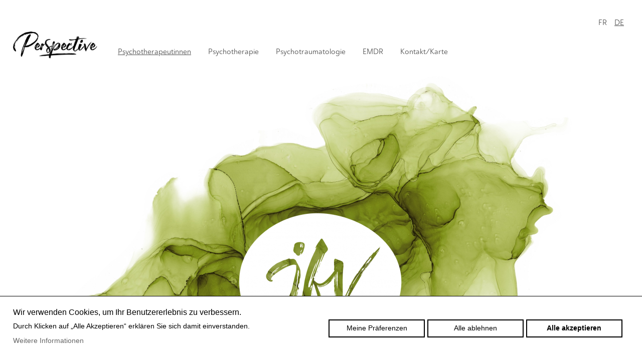

--- FILE ---
content_type: text/html; charset=UTF-8
request_url: https://www.perspective-psy.ch/de/psychotherapeutinnen/jolanda-fah-vaucher
body_size: 53670
content:


<!DOCTYPE html PUBLIC "-//W3C//DTD XHTML 1.0 Strict//EN" "https://www.w3.org/TR/xhtml1/DTD/xhtml1-strict.dtd">
<html xmlns="https://www.w3.org/1999/xhtml" xml:lang="en" lang="de">

	<head>
	    <title>Jolanda Fäh Vaucher</title>
	    <meta http-equiv="Content-Type" content="text/html; charset=utf-8" />
		<meta http-equiv="content-language" content="de" />
		<meta name="description" content=""/>
		<meta name="keywords" content=""/>


		<!-- <link rel="apple-touch-icon" sizes="57x57" href="/data/web/perspective-psy.ch/templates/img/favicons/apple-icon-57x57.png">
		<link rel="apple-touch-icon" sizes="60x60" href="/data/web/perspective-psy.ch/templates/img/favicons/apple-icon-60x60.png">
		<link rel="apple-touch-icon" sizes="72x72" href="/data/web/perspective-psy.ch/templates/img/favicons/apple-icon-72x72.png">
		<link rel="apple-touch-icon" sizes="76x76" href="/data/web/perspective-psy.ch/templates/img/favicons/apple-icon-76x76.png">
		<link rel="apple-touch-icon" sizes="114x114" href="/data/web/perspective-psy.ch/templates/img/favicons/apple-icon-114x114.png">
		<link rel="apple-touch-icon" sizes="120x120" href="/data/web/perspective-psy.ch/templates/img/favicons/apple-icon-120x120.png">
		<link rel="apple-touch-icon" sizes="144x144" href="/data/web/perspective-psy.ch/templates/img/favicons/apple-icon-144x144.png">
		<link rel="apple-touch-icon" sizes="152x152" href="/data/web/perspective-psy.ch/templates/img/favicons/apple-icon-152x152.png">
		<link rel="apple-touch-icon" sizes="180x180" href="/apple-icon-180x180.png">
		<link rel="icon" type="image/png" sizes="192x192"  href="/data/web/perspective-psy.ch/templates/img/favicons/android-icon-192x192.png">
		<link rel="icon" type="image/png" sizes="32x32" href="/data/web/perspective-psy.ch/templates/img/favicons/favicon-32x32.png">
		<link rel="icon" type="image/png" sizes="96x96" href="/data/web/perspective-psy.ch/templates/img/favicons/favicon-96x96.png">
		<link rel="icon" type="image/png" sizes="16x16" href="/data/web/perspective-psy.ch/templates/img/favicons/favicon-16x16.png">
		<link rel="manifest" href="/data/web/perspective-psy.ch/templates/img/favicons/manifest.json">
		<meta name="msapplication-TileColor" content="#ffffff">
		<meta name="msapplication-TileImage" content="/data/web/perspective-psy.ch/templates/img/favicons/ms-icon-144x144.png">
		<meta name="theme-color" content="#ffffff">	 -->


		<link rel="apple-touch-icon" sizes="180x180" href="/data/web/perspective-psy.ch/templates/img/favicons/apple-touch-icon.png">
		<link rel="icon" type="image/png" sizes="32x32" href="/data/web/perspective-psy.ch/templates/img/favicons/favicon-32x32.png">
		<link rel="icon" type="image/png" sizes="16x16" href="/data/web/perspective-psy.ch/templates/img/favicons/favicon-16x16.png">
		<link rel="manifest" href="/data/web/perspective-psy.ch/templates/img/favicons/site.webmanifest">
		<meta name="msapplication-TileColor" content="#f2a70f">
		<meta name="theme-color" content="#ffffff">



		
		<link rel="stylesheet" href="/data/standards/css/reset.css" type="text/css" />
		<link rel="stylesheet" href="/data/web/perspective-psy.ch/templates/css/defaults.css" type="text/css" />
		
		<!-- No Google Tag Manager - Not configured or not shown when Kameleo Editor is open (kSH1)--><!-- v3-120 - Header 1 -->
	<script src="https://ajax.googleapis.com/ajax/libs/jquery/1.7.1/jquery.min.js"></script><script src="https://ajax.googleapis.com/ajax/libs/jqueryui/1.8.16/jquery-ui.min.js"></script><!-- Debug Meta -->
                    <!-- Canonical link on standard page -->
                    <link rel="canonical" href="https://www.perspective-psy.ch/de/psychotherapeutinnen/jolanda-fah-vaucher" />

            <script type="text/javascript" src="/data/themes/js/login.js"></script>

		<!-- Facebook Image -->
		<meta property="og:image" content="https://www.perspective-psy.ch/data/web/perspective-psy.ch/uploads/images/perspective_icone-blanc_jfv.png?t=1769048094" />

		
		<!-- Language links for search engines -->
			<link rel="alternate" hreflang="fr" href="https://www.perspective-psy.ch/fr/therapeutes/jolanda-fah-vaucher" />
			<link rel="alternate" hreflang="de" href="https://www.perspective-psy.ch/de/psychotherapeutinnen/jolanda-fah-vaucher" />
        <!-- Twitter Card data -->
        <meta name="twitter:card" content="summary">
        <!-- <meta name="twitter:site" content="@"> -->
        <meta name="twitter:title" content="Jolanda Fäh Vaucher">
        <meta name="twitter:description" content="">
        <!-- <meta name="twitter:creator" content="@"> -->


        <!-- Open Graph data -->
        <meta property="og:title" content="Jolanda Fäh Vaucher" />
        <meta property="og:type" content="article" />
        <meta property="og:url" content="https://www.perspective-psy.ch/de/psychotherapeutinnen/jolanda-fah-vaucher" />
        <meta property="og:description" content="" />
        <meta property="og:site_name" content="perspective-psy.ch" />
        <!-- <meta property="fb:admins" content="" /> -->
          <script type="text/javascript" src="/data/standards/js/jquery.lightbox-0.5.js"></script>
            <script type="text/javascript" src="/data/standards/js/kampageing.js"></script>
            <link rel="stylesheet" type="text/css" href="/data/standards/css/kameleo.lightbox.css" media="screen"/>
            <link rel="icon" type="image/x-icon" href="/data/web/perspective-psy.ch/favicon.png" />
            <script type="text/javascript">
            $(function() {
                var $kamGallery = $("#kamGallery");
                $kamGallery.find("li a").lightBox();
                kamLightboxPaging($kamGallery)
            });
            </script>
            <link rel="stylesheet" type="text/css" href="/data/standards/css/form.css?h=621651" />
            <script type="text/javascript" src="/data/standards/js/validate/jquery.validate.min.js"></script>
            <script type="text/javascript" src="/data/standards/js/validate/localization/messages_de.js"></script>
        <script type="text/javascript">
           $(function(){
           	 var $validator = $("form.kSiteForm").validate();

			$("form.kSiteForm").submit(function(ev){
				var errors;
				//handle checkbox groups manually cause the validator doesnt work for a checkbox group
	           	 $("form.kSiteForm .div_mandatory").each(function(i,e){
	           	 	console.log($(e).find("input[type=checkbox]"))
	           	 	if($(e).find("input[type=checkbox]:checked").length == 0)  {

		           	 	$(e).find(".checkbox_error").remove();
		           	 	$(e).append("<label style='width:100%' class='error checkbox_error'>Veuillez sélectionner au moins une case</label>");
						ev.preventDefault();
		           	 	errors = { error: "Please enter an ID to check" };
						$validator.showErrors(errors);
	           	 	}
	           	 })
			})


			  })
        </script>
            <script src="/data/standards/js/mobilenav.js?h=621651" type="text/javascript"></script>
            <link rel="stylesheet" href="/data/standards/css/responsive.css" type="text/css" />
            <meta name="viewport" content="width=device-width, initial-scale=1.0, maximum-scale=1.2" />
      <!-- COOKIE INFO - BEGIN --><!-- 120 --><!-- Cookies Preferences : not set -->

        <style>
        /*hide cookie bar by default*/
        .cookieinfo{display:none;}
        #cookieinfo-mypreferences, .cookieinfo-disable-all, .cookieinfo-close {
            background-color: rgb(51,51,51);
            color: #fff;
            padding: 8px;
            border-radius: 5px;
            height: 22px;
            text-decoration: none;
        }
        #cookieinfo-mypreferences:hover, .cookieinfo-close:hover[style],
        #cookieinfo-mypreferences:active, .cookieinfo-close:active[style]{
            background: rgb(71,71,71) !important;
        }
        #cookiescheckbox-moreinfo-wrapper{
            display:block !important;
        }
        </style>

        <script type="text/javascript" id="cookieinfo"
            src="/data/smarty/plugins/include.cookieinfo.min.js"
            data-message="<div class=cookiestextheader><h3>Wir verwenden Cookies, um Ihr Benutzererlebnis zu verbessern.</h3>Durch Klicken auf „Alle Akzeptieren“ erklären Sie sich damit einverstanden.</div>"
            data-linkmsg="Weitere Informationen"
            data-moreinfo=""
            data-close-text="Alle akzeptieren"
            data-fg="#000000"
            data-bg="#f3f3f3"
            data-link="#666666"
            data-divlink="#FFFFFF"
            data-divlinkbg="#333333"
            data-position="bottom"
        >
        </script>
                <!-- jQuery Modal --> 
        <!--<script src="https://cdnjs.cloudflare.com/ajax/libs/jquery-modal/0.9.1/jquery.modal.min.js"></script>
        <link rel="stylesheet" href="https://cdnjs.cloudflare.com/ajax/libs/jquery-modal/0.9.1/jquery.modal.min.css" />-->

        <!-- jquery.modal.min.js 0.9.1 -->
        <script>
            !function(o){"object"==typeof module&&"object"==typeof module.exports?o(require("jquery"),window,document):o(jQuery,window,document)}(function(o,t,i,e){var s=[],l=function(){return s.length?s[s.length-1]:null},n=function(){var o,t=!1;for(o=s.length-1;o>=0;o--)s[o].$blocker&&(s[o].$blocker.toggleClass("current",!t).toggleClass("behind",t),t=!0)};o.modal=function(t,i){var e,n;if(this.$body=o("body"),this.options=o.extend({},o.modal.defaults,i),this.options.doFade=!isNaN(parseInt(this.options.fadeDuration,10)),this.$blocker=null,this.options.closeExisting)for(;o.modal.isActive();)o.modal.close();if(s.push(this),t.is("a"))if(n=t.attr("href"),this.anchor=t,/^#/.test(n)){if(this.$elm=o(n),1!==this.$elm.length)return null;this.$body.append(this.$elm),this.open()}else this.$elm=o("<div>"),this.$body.append(this.$elm),e=function(o,t){t.elm.remove()},this.showSpinner(),t.trigger(o.modal.AJAX_SEND),o.get(n).done(function(i){if(o.modal.isActive()){t.trigger(o.modal.AJAX_SUCCESS);var s=l();s.$elm.empty().append(i).on(o.modal.CLOSE,e),s.hideSpinner(),s.open(),t.trigger(o.modal.AJAX_COMPLETE)}}).fail(function(){t.trigger(o.modal.AJAX_FAIL);var i=l();i.hideSpinner(),s.pop(),t.trigger(o.modal.AJAX_COMPLETE)});else this.$elm=t,this.anchor=t,this.$body.append(this.$elm),this.open()},o.modal.prototype={constructor:o.modal,open:function(){var t=this;this.block(),this.anchor.blur(),this.options.doFade?setTimeout(function(){t.show()},this.options.fadeDuration*this.options.fadeDelay):this.show(),o(i).off("keydown.modal").on("keydown.modal",function(o){var t=l();27===o.which&&t.options.escapeClose&&t.close()}),this.options.clickClose&&this.$blocker.click(function(t){t.target===this&&o.modal.close()})},close:function(){s.pop(),this.unblock(),this.hide(),o.modal.isActive()||o(i).off("keydown.modal")},block:function(){this.$elm.trigger(o.modal.BEFORE_BLOCK,[this._ctx()]),this.$body.css("overflow","hidden"),this.$blocker=o('<div class="'+this.options.blockerClass+' blocker current"></div>').appendTo(this.$body),n(),this.options.doFade&&this.$blocker.css("opacity",0).animate({opacity:1},this.options.fadeDuration),this.$elm.trigger(o.modal.BLOCK,[this._ctx()])},unblock:function(t){!t&&this.options.doFade?this.$blocker.fadeOut(this.options.fadeDuration,this.unblock.bind(this,!0)):(this.$blocker.children().appendTo(this.$body),this.$blocker.remove(),this.$blocker=null,n(),o.modal.isActive()||this.$body.css("overflow",""))},show:function(){this.$elm.trigger(o.modal.BEFORE_OPEN,[this._ctx()]),this.options.showClose&&(this.closeButton=o('<a href="#close-modal" rel="modal:close" class="close-modal '+this.options.closeClass+'">'+this.options.closeText+"</a>"),this.$elm.append(this.closeButton)),this.$elm.addClass(this.options.modalClass).appendTo(this.$blocker),this.options.doFade?this.$elm.css({opacity:0,display:"inline-block"}).animate({opacity:1},this.options.fadeDuration):this.$elm.css("display","inline-block"),this.$elm.trigger(o.modal.OPEN,[this._ctx()])},hide:function(){this.$elm.trigger(o.modal.BEFORE_CLOSE,[this._ctx()]),this.closeButton&&this.closeButton.remove();var t=this;this.options.doFade?this.$elm.fadeOut(this.options.fadeDuration,function(){t.$elm.trigger(o.modal.AFTER_CLOSE,[t._ctx()])}):this.$elm.hide(0,function(){t.$elm.trigger(o.modal.AFTER_CLOSE,[t._ctx()])}),this.$elm.trigger(o.modal.CLOSE,[this._ctx()])},showSpinner:function(){this.options.showSpinner&&(this.spinner=this.spinner||o('<div class="'+this.options.modalClass+'-spinner"></div>').append(this.options.spinnerHtml),this.$body.append(this.spinner),this.spinner.show())},hideSpinner:function(){this.spinner&&this.spinner.remove()},_ctx:function(){return{elm:this.$elm,$elm:this.$elm,$blocker:this.$blocker,options:this.options}}},o.modal.close=function(t){if(o.modal.isActive()){t&&t.preventDefault();var i=l();return i.close(),i.$elm}},o.modal.isActive=function(){return s.length>0},o.modal.getCurrent=l,o.modal.defaults={closeExisting:!0,escapeClose:!0,clickClose:!0,closeText:"Close",closeClass:"",modalClass:"modal",blockerClass:"jquery-modal",spinnerHtml:'<div class="rect1"></div><div class="rect2"></div><div class="rect3"></div><div class="rect4"></div>',showSpinner:!0,showClose:!0,fadeDuration:null,fadeDelay:1},o.modal.BEFORE_BLOCK="modal:before-block",o.modal.BLOCK="modal:block",o.modal.BEFORE_OPEN="modal:before-open",o.modal.OPEN="modal:open",o.modal.BEFORE_CLOSE="modal:before-close",o.modal.CLOSE="modal:close",o.modal.AFTER_CLOSE="modal:after-close",o.modal.AJAX_SEND="modal:ajax:send",o.modal.AJAX_SUCCESS="modal:ajax:success",o.modal.AJAX_FAIL="modal:ajax:fail",o.modal.AJAX_COMPLETE="modal:ajax:complete",o.fn.modal=function(t){return 1===this.length&&new o.modal(this,t),this},o(i).on("click.modal",'a[rel~="modal:close"]',o.modal.close),o(i).on("click.modal",'a[rel~="modal:open"]',function(t){t.preventDefault(),o(this).modal()})});
        </script>

        <!-- jquery.modal.min.css 0.9.1 -->
        <style>
            .blocker{position:fixed;top:0;right:0;bottom:0;left:0;width:100%;height:100%;overflow:auto;z-index:1;padding:20px;box-sizing:border-box;background-color:#000;background-color:rgba(0,0,0,0.75);text-align:center}.blocker:before{content:"";display:inline-block;height:100%;vertical-align:middle;margin-right:-0.05em}.blocker.behind{background-color:transparent}.modal{display:none;vertical-align:middle;position:relative;z-index:2;max-width:500px;box-sizing:border-box;width:90%;background:#fff;padding:15px 30px;-webkit-border-radius:8px;-moz-border-radius:8px;-o-border-radius:8px;-ms-border-radius:8px;border-radius:8px;-webkit-box-shadow:0 0 10px #000;-moz-box-shadow:0 0 10px #000;-o-box-shadow:0 0 10px #000;-ms-box-shadow:0 0 10px #000;box-shadow:0 0 10px #000;text-align:left}.modal a.close-modal{position:absolute;top:-12.5px;right:-12.5px;display:block;width:30px;height:30px;text-indent:-9999px;background-size:contain;background-repeat:no-repeat;background-position:center center;background-image:url('[data-uri]')}.modal-spinner{display:none;position:fixed;top:50%;left:50%;transform:translateY(-50%) translateX(-50%);padding:12px 16px;border-radius:5px;background-color:#111;height:20px}.modal-spinner>div{border-radius:100px;background-color:#fff;height:20px;width:2px;margin:0 1px;display:inline-block;-webkit-animation:sk-stretchdelay 1.2s infinite ease-in-out;animation:sk-stretchdelay 1.2s infinite ease-in-out}.modal-spinner .rect2{-webkit-animation-delay:-1.1s;animation-delay:-1.1s}.modal-spinner .rect3{-webkit-animation-delay:-1.0s;animation-delay:-1.0s}.modal-spinner .rect4{-webkit-animation-delay:-0.9s;animation-delay:-0.9s}@-webkit-keyframes sk-stretchdelay{0%,40%,100%{-webkit-transform:scaleY(0.5)}20%{-webkit-transform:scaleY(1.0)}}@keyframes sk-stretchdelay{0%,40%,100%{transform:scaleY(0.5);-webkit-transform:scaleY(0.5)}20%{transform:scaleY(1.0);-webkit-transform:scaleY(1.0)}}
        </style>
       

        <!-- Cookies status: array (
)-->      
        <script>
            $(document).ready(function(){

                //Init the options for the cookies bar (we have to do that because the checkboxes are destroyed on click
                var enableEssentialCookiesCheckbox = 1;
                var enableAdvertisementCookiesCheckbox = 1;
                $(document).on("change", "#enableEssentialCookiesCheckbox", function(){
                    enableEssentialCookiesCheckbox = (enableEssentialCookiesCheckbox == 0) ? 1 : 0;
                    console.log(enableEssentialCookiesCheckbox);
                });
                $(document).on("change", "#enableAdvertisementCookiesCheckbox", function(){
                    enableAdvertisementCookiesCheckbox = (enableAdvertisementCookiesCheckbox == 0) ? 1 : 0;
                    console.log(enableAdvertisementCookiesCheckbox);
                });

                window.setTimeout(function(){


                    if($("div.cookieinfo").length > 0){
                        
                        console.log("cookie bar present");

                        //actions on cookieinfo bar

                        $("body").addClass("cookies-warning"); 

                     
                        //générer la modale
                        $(".cookieinfo > span").append("<a id=cookieinfo-mypreferences href='#cookieinfo-modal' rel='modal:open'>Meine Präferenzen</a>");
                        $(".cookieinfo > span").append("<div id=cookieinfo-modal class=modal> </div>");
                        $(".cookieinfo > span > #cookieinfo-modal").append("<h3 style='font-weight:bold;font-size:1.15em;margin-bottom:8px;'>Meine Präferenzen</h3>");
                        $(".cookieinfo > span > #cookieinfo-modal").append("<div class=cookiescheckboxwrapper><input type=checkbox checked disabled /> Unbedingt notwendige Cookies<br /><small style='display:block; line-height:1em; margin-bottom: 8px; margin-left: 20px; '> Für den Betrieb der Website unbedingt erforderliche Cookies.</small></div>");
                        $(".cookieinfo > span > #cookieinfo-modal").append("<div class=cookiescheckboxwrapper> <input type=checkbox id=enableEssentialCookiesCheckbox checked />  Analytische Cookies<br /><small style='display:block; line-height:1em;  margin-bottom: 8px; margin-left: 20px; '> Cookies, die Website-Nutzungs- und Leistungsstatistiken bereitstellen.</small></div>");
                        $(".cookieinfo > span > #cookieinfo-modal").append("<div class=cookiescheckboxwrapper> <input type=checkbox id=enableAdvertisementCookiesCheckbox checked />  Werbe-Cookies<br /><small style='display:block; line-height:1em;  margin-bottom: 8px; margin-left: 20px; '> Tracker dienen zur Anzeige gezielter Werbung, hauptsächlich in externen Videoplayern.</small></div>");
                        $(".cookieinfo > span > #cookieinfo-modal").append("<a id=cookiesmodalclose href=# rel='modal:close'>Meine Präferenzen speichern</a>");

                        //déplacer le more info
                        $(".cookieinfo > span > a:first-of-type").wrap("<div id=cookiescheckbox-moreinfo-wrapper></div>");
                        $(".cookieinfo > span > a:nth-of-type(2)").wrap("<div id=cookiescheckbox-btns-wrapper></div>");
                        

                        //déplacer le bouton accepter
                        $(".cookieinfo-close")
                            .detach()
                            .css("display","inline-block")
                            .css("position","static")
                            .appendTo($("#cookiescheckbox-btns-wrapper"));
                        
                        //déplacer le bouton plus d info dans le meme conteneur que le texte, afin de pouvoir générer les colonnes.
                        $("#cookiescheckbox-moreinfo-wrapper")
                            .detach()
                            .appendTo($(".cookiestextheader"));
                          
                                
                        //Ajouter le bouton tout refuser
                        $('<div style="cursor:pointer; margin-left: 5px;" class="cookieinfo-disable-all">Alle ablehnen</div>').insertAfter("#cookieinfo-mypreferences");
            
                        //Ajouter l événement sur le bouton tout refuser
                        $(document).on("click", ".cookieinfo-disable-all", function(){

                            //console.log($("#enableEssentialCookiesCheckbox").is(":checked")); //debug
                            //console.log($("#enableAdvertisementCookiesCheckbox").is(":checked")); //debug

                            if($("#enableEssentialCookiesCheckbox").is(":checked")){
                                $("#enableEssentialCookiesCheckbox").trigger("click");
                            }
                            if($("#enableAdvertisementCookiesCheckbox").is(":checked")){
                                $("#enableAdvertisementCookiesCheckbox").trigger("click");
                            }

                            //console.log($("#enableEssentialCookiesCheckbox").is(":checked")); //debug
                            //console.log($("#enableAdvertisementCookiesCheckbox").is(":checked")); //debug

                            $("#cookiesmodalclose").trigger("click"); //valider la barre de cookies

                        });

                        //afficher la barre de cookies    
                        $(".cookieinfo").show();

                    }else{
                    }

                },400); //timeout after document.ready before interacting on cookieinfo bar.
                
                //off : supprime l événement de base de cookieinfo
                $(document).off("click",".cookieinfo-close");
                $(document).on("click",".cookieinfo-close",function(){

                    
                    
                    console.log("Essential Cookies Checkbox: ");
                    console.log($("#enableEssentialCookiesCheckbox"));
                    console.log(enableEssentialCookiesCheckbox);
                    console.log("Ad Cookies Checkbox: ");
                    console.log($("#enableAdvertisementCookiesCheckbox"));
                    console.log(enableAdvertisementCookiesCheckbox);

                    $("body").removeClass("cookies-warning"); 


                    /* NOUVEAU CODE GTM - GTAG */
                            
                    function consentGrantedAdStorage() {
                        if(typeof gtag === "function"){
                            gtag("consent", "update", {
                                "ad_storage": "granted",
                                "ad_user_data": "granted",
                                "ad_personalization": "granted",
                                "personalization_storage": "granted"
                            });
                            dataLayer.push({"event":"cookie_consent_update"});
                            console.log("gtm gtag ad storage granted");
                        }else{
                            console.log("gtm or gtag not set");
                        }
                    }
                    function consentGrantedAnalyticsStorage() {
                        if(typeof gtag === "function"){
                            gtag("consent", "update", {
                                "analytics_storage": "granted"
                            });
                            dataLayer.push({"event":"cookie_consent_update"});
                            console.log("gtm gtag analytics storage granted");
                        }else{
                            console.log("gtm or gtag not set");
                        }
                    }

                    /* NOUVEAU CODE */

                    var allowEssentialCookies = $("#essentialCookies").is(":checked");
                    var allowAdvertisementCookies = $("#advertisementCookies").is(":checked");

                    $.ajax({
                        type: "POST",
                        url: "https://www.perspective-psy.ch/kameleo2/kInt.php?action=ajaxSaveCookiesInfo",
                        data: {
                            "enablePerformanceCookies": enableEssentialCookiesCheckbox,
                            "enableAdvertisementCookies": enableAdvertisementCookiesCheckbox
                        },
                        success: function(response){
                            response = JSON.parse(response);
                            console.log(response);
                            
                            //TODO: check cookies status in response and grant different cookies for each checkbox
                            if(response.enablePerformanceCookies == "On"){
                                consentGrantedAnalyticsStorage()
                            }
                            if(response.enableAdvertisementCookies == "On"){
                                consentGrantedAdStorage()
                            }
                        }
                    });

                    

                });


                $(document).on("click", "#cookiesmodalclose", function(){
                    $(".cookieinfo-close").trigger("click");
                });

            });
        </script><style>
        
        div#cookieinfo-modal, div.cookieinfo{
            font-family: Arial, Helvetica, sans-serif !important;
        }

        .cookieinfo-close[style]{
            float:none !important;
            margin-left:0;
            width: 100%;
        }

        
        @media screen and (min-width: 768px){
            .cookieinfo-close[style]{
                min-width: 20px !important; 
                width: auto;  
                float: none !important;
                position:absolute;
                right: 8px;
                margin-left:0;
            }
            
            .cookiestextheader{
                text-align:left;
            }

            .cookiestextheader, #cookiescheckbox-btns-wrapper{
                width: calc(50% - 10px);
                display: inline-block;
                vertical-align:middle;
            }

            #cookiescheckbox-moreinfo-wrapper{
                display:inline;
            }
            #cookiescheckbox-moreinfo-wrapper a::before{
                content: " ";
            }
            #cookiescheckbox-moreinfo-wrapper a{
                color:#000;
                text-decoration:underline;
            }

            #popup-buttons{

            }
        }

        .cookieinfo{
            border-top: 1px solid #000;
            background:#fff !important;
            text-align:center;
        }
        .cookieinfo[style]{
            z-index:65535 !important;
        }
        .cookieinfo h3{
            font-size: 1.15em;
            line-height: 1.3em;
            margin-bottom:8px;
            color:#000;
        }
        #cookieinfo-modal h3, #cookieinfo-modal{
            color:#000;
        }
        .cookiestextheader, #cookiescheckbox-moreinfo-wrapper,#cookiescheckbox-btns-wrapper{      
            max-width: 800px; 
            margin: 8px auto;
        }
        #cookiescheckbox-btns-wrapper #cookieinfo-mypreferences,
        #cookiescheckbox-btns-wrapper .cookieinfo-close,
        #cookiescheckbox-btns-wrapper .cookieinfo-disable-all,
        #cookiesmodalclose {
            width: calc(50% - 30px);
            display: inline-block;
            padding: 5px 8px;
            border: 2px solid #000;
            border-radius: 0px !important;
            background-color: transparent !important;
            color: #000 !important;
        }

        #cookiescheckbox-btns-wrapper #cookieinfo-mypreferences{
            width: calc(33% - 30px);
        }
        #cookiescheckbox-btns-wrapper .cookieinfo-close{
            width: calc(33% - 30px);
        }
        #cookiescheckbox-btns-wrapper .cookieinfo-disable-all{
            width: calc(33% - 30px);
        }
        
        #cookiesmodalclose{
            width: calc(100% - 16px);
            text-decoration:none;
            text-align:center;
            margin-top: 16px;
            margin-bottom: 8px;
        }


        @media screen and (max-width: 919px){
            #cookiescheckbox-btns-wrapper #cookieinfo-mypreferences,
            #cookiescheckbox-btns-wrapper .cookieinfo-close,
            #cookiescheckbox-btns-wrapper .cookieinfo-disable-all{
                width: calc(100% - 30px);
                margin: 8px 0 0 0 !important;
            }
        }

        @media only screen and (max-width: 560px) {
            .mobile div.cookieinfo-close {
              padding: 4px 8px !important;
            }
        }
       

        #cookiescheckbox-btns-wrapper #cookieinfo-mypreferences:hover,
        #cookiescheckbox-btns-wrapper .cookieinfo-close:hover,
        #cookiescheckbox-btns-wrapper .cookieinfo-disable-all:hover,
        #cookiescheckbox-btns-wrapper #cookieinfo-mypreferences:active,
        #cookiescheckbox-btns-wrapper .cookieinfo-close:active,
        #cookiescheckbox-btns-wrapper .cookieinfo-disable-all:active,
        #cookiesmodalclose:hover, #cookiesmodalclose:active {
            background-color:#000 !important;
            color:#fff !important;
        }

        .cookieinfo-close{
            font-weight: bold;
        }

        .jquery-modal.blocker.current{
            z-index:65536;
        }
        </style><!-- COOKIE INFO - END --> <!-- for responsive viewport add "noViewport=1" -->
		
	    <!-- Uncomment following lines to activate Slider jQuery (nivo). Doc: http://nivo.dev7studios.com/ 
		    <link rel="stylesheet" href="/data/standards/js/kSlider/nivo-slider.css" type="text/css" />
		    <script src="/data/standards/js/kSlider/jquery.nivo.slider.pack.js" type="text/javascript"></script>
		    <script src="/data/standards/js/kSlider/kSlider.js" type="text/javascript"></script>
	    -->
	   
	    <script type="text/javascript" src="/data/web/perspective-psy.ch/templates/js/drop_menu.js"></script>
	    <script type="text/javascript" src="/data/web/perspective-psy.ch/templates/js/debounce.js"></script>
	    <script src="https://kit.fontawesome.com/eec0a17303.js"></script>

	    <link rel="stylesheet" href="/data/web/perspective-psy.ch/templates/css/slick.css" type="text/css" /> <!-- slider css base -->
		<link rel="stylesheet" href="/data/web/perspective-psy.ch/templates/css/config.css?v=4.2" type="text/css" />

		
		<!-- Intégrez vos fonts ou autres .css,.js,... ici SVP -->

		<!--
		/**
		* @license
		* MyFonts Webfont Build ID 245861
		*
		* The fonts listed in this notice are subject to the End User License
		* Agreement(s) entered into by the website owner. All other parties are
		* explicitly restricted from using the Licensed Webfonts(s).
		*
		* You may obtain a valid license from one of MyFonts official sites.
		* http://www.fonts.com
		* http://www.myfonts.com
		* http://www.linotype.com
		*
		*/
		-->
		<link rel="stylesheet" href="/data/web/perspective-psy.ch/templates/css/webfonts.css" type="text/css" />

		<link rel="preconnect" href="https://fonts.googleapis.com">
		<link rel="preconnect" href="https://fonts.gstatic.com" crossorigin>
		<link href="https://fonts.googleapis.com/css2?family=Montserrat:ital,wght@0,400;0,600;0,700;1,400;1,600;1,700&display=swap" rel="stylesheet">



		<!-- lightboxes -->
		
		
	</head>


	<body class="desktop default greenPage">
	<!-- No Google Tag Manager - Not configured (kSSB v3) -->	
		<div id="w0">
		</div>
			<div id="w1">
				<div id="w2">	

					<div id="cn">

						<div id="hd">
							
								<div class="topbar">	
									<div class="bottomNav">
										<strong id="logo"><a href="https://www.perspective-psy.ch/de">perspective-psy.ch</a></strong>
										<div class="cn">
											<div id="mainNavCt">
												<ul id="mainNav"><li  class="childs on default first" rel="3"><a href="https://www.perspective-psy.ch/de/psychotherapeutinnen/jolanda-fah-vaucher" title="Psychotherapeutinnen">Psychotherapeutinnen</a><ul>
<!-- "on default" --><li class="on default first first" rel="36"><a href="https://www.perspective-psy.ch/de/psychotherapeutinnen/jolanda-fah-vaucher" title="Jolanda Fäh Vaucher">Jolanda Fäh Vaucher</a>
</li><!-- " default" --><li class=" default first last" rel="37"><a href="https://www.perspective-psy.ch/de/psychotherapeutinnen/yvonne-renevey" title="Yvonne Renevey">Yvonne Renevey</a>
</li></ul></li>
<li  class="childs  default" rel="4"><a href="https://www.perspective-psy.ch/de/psychotherapie/was-ist-dasl" title="Psychotherapie">Psychotherapie</a><ul>
<!-- " default" --><li class=" default first" rel="172"><a href="https://www.perspective-psy.ch/de/psychotherapie/was-ist-dasl" title="Was ist das?">Was ist das?</a>
</li><!-- " default" --><li class=" default" rel="162"><a href="https://www.perspective-psy.ch/de/psychotherapie/therapievereinbarung" title="Therapievereinbarung">Therapievereinbarung</a>
</li><!-- " default" --><li class=" default last" rel="163"><a href="https://www.perspective-psy.ch/de/psychotherapie/in-notfallen" title="In Notfällen">In Notfällen</a>
</li></ul></li>
<li  class="childs  default" rel="5"><a href="https://www.perspective-psy.ch/de/psychotraumatologie/was-ist-ein-psychotraumal" title="Psychotraumatologie">Psychotraumatologie</a><ul>
<!-- " default" --><li class=" default first" rel="174"><a href="https://www.perspective-psy.ch/de/psychotraumatologie/was-ist-ein-psychotraumal" title="Was ist ein Psychotrauma?">Was ist ein Psychotrauma?</a>
</li><!-- " default" --><li class=" default" rel="210"><a href="https://www.perspective-psy.ch/de/psychotraumatologie/symptome-und-diagnosen" title="Symptome und Diagnosen">Symptome und Diagnosen</a>
</li><!-- " default" --><li class=" default" rel="211"><a href="https://www.perspective-psy.ch/de/psychotraumatologie/psychotraumatherapie" title="Psychotraumatherapie">Psychotraumatherapie</a>
</li><!-- " default" --><li class=" default last" rel="209"><a href="https://www.perspective-psy.ch/de/psychotraumatologie/was-tun" title="Was tun ?">Was tun ?</a>
</li></ul></li>
<li  class="childs  default" rel="6"><a href="https://www.perspective-psy.ch/de/emdr/was-ist-dasl" title="EMDR">EMDR</a><ul>
<!-- " default" --><li class=" default first" rel="175"><a href="https://www.perspective-psy.ch/de/emdr/was-ist-dasl" title="Was ist das?">Was ist das?</a>
</li><!-- " default" --><li class=" default last" rel="155"><a href="https://www.perspective-psy.ch/de/emdr/nutzliche-links" title="Nützliche Links">Nützliche Links</a>
</li></ul></li>
<li  class="childs  default last" rel="25"><a href="https://www.perspective-psy.ch/de/kontaktkarte/uns-finden" title="Kontakt/Karte">Kontakt/Karte</a><ul>
<!-- " default" --><li class=" default first" rel="176"><a href="https://www.perspective-psy.ch/de/kontaktkarte/uns-finden" title="Uns finden">Uns finden</a>
</li><!-- " default" --><li class=" default" rel="64"><a href="https://www.perspective-psy.ch/de/kontaktkarte/jolanda-fah-vaucher-kontaktieren" title="Jolanda Fäh Vaucher kontaktieren">Jolanda Fäh Vaucher kontaktieren</a>
</li><!-- " default" --><li class=" default last" rel="76"><a href="https://www.perspective-psy.ch/de/kontaktkarte/yvonne-renevey-kontaktieren" title="Yvonne Renevey kontaktieren">Yvonne Renevey kontaktieren</a>
</li></ul></li>
</ul>


											</div>
										</div>
										<div class="langAndCurrency"><ul id="lang"><li class="fr"><a rel="fr" href="/fr/therapeutes/jolanda-fah-vaucher">fr</a></li>
<li class="active de"><a rel="de" href="/de/psychotherapeutinnen/jolanda-fah-vaucher">de</a></li>
</ul>

</div>
										<!--div class="langAndCurrency">
											<ul id="lang">
												<li class="active fr"><a rel="fr" href="/fr/le-pave-gourmand">fr</a></li>
												<li class="de"><a rel="de" href="/de/le-pave-gourmand">de</a></li>
											</ul>
										</div-->
									</div>
								</div><!-- /.topbar -->
							
								<div id="mobile-nav">
						<div id="top-bar">
							<strong id="logomobile"><a href="/de/willkommen.html">perspective-psy.ch</a></strong>
							<a href="/" id="togglemenu" title="menu">menu<span></span></a></div><ul id="mobileNav"><li  class="nochilds  home first" rel="2"><a href="https://www.perspective-psy.ch/de/willkommen" title="Willkommen">Willkommen</a></li>
<li  class="childs on current default" rel="3"><a href="https://www.perspective-psy.ch/de/psychotherapeutinnen/jolanda-fah-vaucher" title="Psychotherapeutinnen">Psychotherapeutinnen</a></li>
<li  class="childs  default" rel="4"><a href="https://www.perspective-psy.ch/de/psychotherapie/was-ist-dasl" title="Psychotherapie">Psychotherapie</a></li>
<li  class="childs  default" rel="5"><a href="https://www.perspective-psy.ch/de/psychotraumatologie/was-ist-ein-psychotraumal" title="Psychotraumatologie">Psychotraumatologie</a></li>
<li  class="childs  default" rel="6"><a href="https://www.perspective-psy.ch/de/emdr/was-ist-dasl" title="EMDR">EMDR</a></li>
<li  class="nochilds   hidemenu" rel="7"><a href="https://www.perspective-psy.ch/de/aktuelles" title="Aktuelles">Aktuelles</a></li>
<li  class="childs  default" rel="25"><a href="https://www.perspective-psy.ch/de/kontaktkarte/uns-finden" title="Kontakt/Karte">Kontakt/Karte</a></li>
<li  class="nochilds   hidemenu last" rel="269"><a href="https://www.perspective-psy.ch/de/datenschutzerklarung" title="Datenschutzerklärung">Datenschutzerklärung</a></li>
<li class="lan"><div class="langAndCurrency"><ul><li class="fr"><a rel="fr" href="/fr/therapeutes/jolanda-fah-vaucher">fr</a></li>
<li class="active de"><a rel="de" href="/de/psychotherapeutinnen/jolanda-fah-vaucher">de</a></li>
</ul>

</div></li></ul>

</div>
								<div id="mobile-secnav"><script>$(document).ready(function () {
	                $(".showNav").click(function(e){
	                    e.preventDefault();
	                });
                })</script><a href="#" class="showNav"><select id="secnav" style="opacity:0"><option class="default" value="https://www.perspective-psy.ch/de/psychotherapeutinnen/jolanda-fah-vaucher">Psychotherapeutinnen</option><option class="default" selected="selected" value="https://www.perspective-psy.ch/de/psychotherapeutinnen/jolanda-fah-vaucher">-Jolanda Fäh Vaucher</option><option class="default" value="https://www.perspective-psy.ch/de/psychotherapeutinnen/yvonne-renevey">-Yvonne Renevey</option></select>Psychotherapeutinnen - Jolanda Fäh Vaucher<span></span></a></div>
							
						</div><!-- /#hd -->
					
						
						<div id="bd">
							<div id="bd_bg">

								<!-- if not home page -  Header image banner -->
								

								<div class="slider_container">
									<div class="slider">
										<div class=" last  first image ksc2 object default  noColumn" id="id-41"><div class="wrap-content">
<img
						class="img-displaystandard no-mobile-img-test-2 base-dims-0-485 base-dims-1-500  has-thumb-mobile has-thumb-desktop"
						srcset="/data/web/perspective-psy.ch/uploads//images/_thumb/360/perspective_icone-blanc_jfv.png 360w, /data/web/perspective-psy.ch/uploads//images/_thumb/485x500/perspective_icone-blanc_jfv.png 1200w"
						sizes="(max-width:480px) 480px,1200px"
						src="/data/web/perspective-psy.ch/uploads//images/_thumb/485x500/perspective_icone-blanc_jfv.png"  title="" alt="" /><div class="clr">&nbsp;</div></div></div>

									</div>
								</div>
								
								<div class="col_container">

									<div class="main_column">
										<div id="introContent">
											<div class="cn"> 
											<h1 class=" page" >Jolanda Fäh Vaucher</h1>

											<div class=" last  first text ksc2 object noMargin centerText noColumn" id="id-55"><div class="wrap-content">
<div class="titles titles-case-2"></div><p>Eidgen&ouml;ssisch anerkannte Psychotherapeutin<br>Fachpsychologin f&uuml;r Psychotherapie FSP</p>
<div class="clr">&nbsp;</div></div></div>

											
											</div>
										</div>

										<!-- Main Content here -->
										<div id="mainContent">
											<div class="cn">

											 
											<div class=" first standard ksc2 object default noColumn" id="id-56"><div class="wrap-content">
<div class="wrapimg"><img
						class="img-displaystandard no-mobile-img-test-2 base-dims-0-550 base-dims-1-550  has-thumb-mobile has-thumb-desktop"
						srcset="/data/web/perspective-psy.ch/uploads//images/therapeutes/_thumb/360/portrait_jfv.png 360w, /data/web/perspective-psy.ch/uploads//images/therapeutes/_thumb/550x550/portrait_jfv.png 1200w"
						sizes="(max-width:480px) 480px,1200px"
						src="/data/web/perspective-psy.ch/uploads//images/therapeutes/_thumb/550x550/portrait_jfv.png"  title="" alt="" /></div><div class="wrapobject"><div class="titles titles-case-1"><h2>Fachtitel und Zusatzqualifikationen FSP, Eidgenössischer Titel</h2>
</div><ul><li>Fachpsychologin f&uuml;r Psychotherapie FSP</li><li>Eidgen&ouml;ssisch anerkannte Psychotherapeutin</li></ul><p><strong>Sprachen</strong><br>Deutsch, Franz&ouml;sisch</p><p><strong>Kosten&uuml;bernahme</strong><br>Auf &auml;rztliche Anordnung (Hausarzt oder Psychiater) durch die Grundversicherung<br>M&ouml;glichkeit der partiellen Kosten&uuml;bernahme durch Zusatzversicherung<br>Selbstzahler/in</p><p><strong>Aktuell leider keine freien Therapiepl&auml;tze</strong></p>
</div><div class="clr">&nbsp;</div></div></div>
<div class="text ksc2 object default noColumn" id="id-86"><div class="wrap-content">
<div class="titles titles-case-2"><h2>Erfahrungen</h2>
</div><ul><li>seit 2021 | <strong><strong>Selbstst&auml;ndige Psychotherapeutin</strong></strong> in Praxisgemeinschaft PERSPECTIVE mit Eva Zimmermann und Yvonne Renevey, spezialisierte Praxis f&uuml;r Psychotherapie, Psychotraumatologie, EMDR, disssoziative St&ouml;rungen</li><li>2014-2021 | <strong><strong>Selbstst&auml;ndige Psychotherapeutin</strong></strong> in Praxisgemeinschaft mit Lucia Aebischer und Denise Jungo</li><li>2002-2018 | <strong><strong>Lehrbeauftragte</strong></strong> Universit&auml;t Freiburg (CH), Seminar "Diagnostische &Uuml;bungen I" und "Diagnostische &Uuml;bungen II"</li><li>2013-2014 | <strong><strong>Mitarbeiterin </strong></strong>von Hogrefe AG Schweiz im Rahmen von maintenance-Arbeiten des Hogrefe TestSystems (HTS)</li><li>2012-2014 | <strong><strong>Delegierte Psychotherapeutin</strong></strong> bei psyka, Praxis von Dr. Christophe Kaufmann</li><li>2012-2013 | <strong><strong>Psychotherapeutin</strong></strong> am Zentrum f&uuml;r Psychotherapie der Universit&auml;t Freiburg (CH) unter der Leitung von Prof. Dr. Simone </li><li>2002-2013 | <strong><strong>Psychotherapeutin</strong></strong> an der Psychotherapeutischen Praxisstelle der Universit&auml;t Bern unter der Leitung von Prof. Dr. Franz Caspar</li><li>2002-2013 | <strong><strong>Wissenschaftliche Mitarbeiterin</strong></strong> am Zentrum f&uuml;r Testentwicklung und Diagnostik am Departement f&uuml;r Psychologie der Universit&auml;t Freiburg (CH) als Leiterin der Testproduktion f&uuml;r das Hogrefe TestSystem (HTS)</li></ul>
<div class="clr">&nbsp;</div></div></div>
<div class="text ksc2 object default noColumn" id="id-261"><div class="wrap-content">
<div class="titles titles-case-2"><h2>Weiterbildung (Auswahl)</h2>
</div><ul><li>Regelm&auml;ssige<strong> Supervision</strong> (extern) und <strong>I</strong><strong>ntervision</strong> (praxisintern)</li><li>2025 | Zertifikat '<strong>Spezielle Psychotraumatherapie</strong>' (DeGPT)</li><li>2024 | Ausbildung Therapieprogramm <strong>DBT-PTBS</strong> (AWP, Freiburg)</li><li>2024 | Ausbildung Gruppentherapie-Programm <strong>ESTAIR</strong> in 3 Modulen (bei J. Borowski)</li><li>2024 | Zertifikat f&uuml;r Psychotraumatologie une Opferhilfe (IRPT)</li><li>2023 | Fortbildung in Hypnose f&uuml;r den Bereich Psychotraumatologie (IRPT)</li><li>2023 | <strong>EMDR Europe akkreditierte Supervisorin</strong> durch EMDR Schweiz</li><li>2021-2022 | Fortgeschrittenencurriculum <strong>Psychoth&eacute;rapie Sensorimotrice</strong> nach P. Ogden (IRPT)</li><li>2018-2019 | Fortgeschrittenenkurs <strong>Behandlung traumabezogener Dissoziation der Pers&ouml;nlichkeit</strong> bei E. Nijenhuis (IIP Schaffhausen)</li><li>2018 | Basiscurriculum <strong>Psychoth&eacute;rapie Sensorimotrice</strong> nach P. Ogden (IRPT)</li><li>2017 | Anerkennung als <strong>EMDR Europe <strong>akkreditierter </strong>Practitioner / EMDR-Therapeutin</strong> durch EMDR Schweiz</li><li>2016-2018 | Zertifizierter Ausbildungsgang mit Abschlusspr&uuml;fung in <strong>Emotionsfokussierter Therapie</strong> nach L. Greenberg (IEFT Bern)</li><li>2016 | Basiskurs <strong>Behandlung traumabezogener Dissoziation der Pers&ouml;nlichkeit</strong> bei E. Nijenhuis (IIP Schaffhausen)</li><li>2015-2016 | Curriculum <strong>Psychodynamisch Imaginative Traumatherapie</strong> (PITT) bei L. Reddemann (IRPT)</li><li>2015 | Einf&uuml;hrungs- und Vertiefungsseminar <strong>Schematherapie</strong> (istos)</li><li>2015 | Curriculum <strong>Ego-State Therapie</strong> bei E. Lichtenegger und D. Sch&ouml;nborn in Winterthur (egostates.ch)</li><li>2013-2014 | Curriculum <strong>Psychotraumatologie</strong> des Institut Romand de Psychotraumatologie (IRPT)</li><li>2013 | <strong>EMDR</strong> Einf&uuml;hrungsseminar & Vertiefungskurs</li></ul>
<div class="clr">&nbsp;</div></div></div>
<div class="standard ksc2 object default noColumn" id="id-88"><div class="wrap-content">
<div class="wrapimg"><img
						class="img-displaystandard no-mobile-img-test-2 base-dims-0-550 base-dims-1-550  has-thumb-mobile has-thumb-desktop"
						srcset="/data/web/perspective-psy.ch/uploads//Photos/_thumb/360/_dsc2677.jpg 360w, /data/web/perspective-psy.ch/uploads//Photos/_thumb/550x550/_dsc2677.jpg 1200w"
						sizes="(max-width:480px) 480px,1200px"
						src="/data/web/perspective-psy.ch/uploads//Photos/_thumb/550x550/_dsc2677.jpg"  title="" alt="" /></div><div class="wrapobject"><div class="titles titles-case-1"><h2>Ausbildungen</h2>
</div><ul><li>2005-2013 | Prostgraduale Weiterbildung "<strong>Psychotherapie mit kognitiv-behavioralem und interpersonalem Schwerpunkt</strong>" am Psychologischen Institut der Universit&auml;t Bern</li><li><strong>Zweisprachiges Lizentiat in Psychologie</strong>, Hauptfach Klinische Psychologie, Nebenf&auml;cher Psychologie g&eacute;n&eacute;rale et p&eacute;dagogique und Familien- und Strafrecht</li></ul><br>
</div><div class="clr">&nbsp;</div></div></div>
<div class="text ksc2 object default noColumn" id="id-89"><div class="wrap-content">
<div class="titles titles-case-2"><h2>Mitgliedschaften</h2>
</div><ul><li>F&ouml;deration der Schweizer Psychologinnen und Psychologen (<a href="https://www.psychologie.ch/fr" class="external ">FSP</a>)</li><li>Freiburger PsychologInnen-Verband (<a href="https://www.psy-fri.ch/fr" class="external ">AFP</a>)</li><li><a href="https://emdr-ch.org/fr/" class="external "></a><a href="https://emdr-ch.org/" class="external ">EMDR Schweiz</a>; seit 2017 Vorstandsmitglied; Vize-Pr&auml;sidentin 2019 / Pr&auml;sidentin 2020</li><li>Swiss Society of Emotion-Focused Therapy (<a href="https://www.emotionfocusedtherapy.ch/fr" class="external ">EFT-CH</a>)</li><li>International Centre For Exellence In Emotionally Focused Therapy (<a href="https://iceeft.com/" class="external ">ICEEFT</a>)</li><li>Schweizerische Gesellschaft f&uuml;r Essst&ouml;rungen (<a href="https://sges-ssta-ssda.ch/" class="external ">SGES</a>)</li></ul><br>
<div class="clr">&nbsp;</div></div></div>
<div class=" last image ksc2 object default noColumn" id="id-253"><div class="wrap-content">
<img
						class="img-displaystandard no-mobile-img-test-2 base-dims-0-2200 base-dims-1-800  has-thumb-mobile has-thumb-tablet has-thumb-desktop"
						srcset="/data/web/perspective-psy.ch/uploads//Photos/_thumb/360/_dsc2269.jpg 360w, /data/web/perspective-psy.ch/uploads//Photos/_thumb/720/_dsc2269.jpg 720w, /data/web/perspective-psy.ch/uploads//Photos/_thumb/2200x800/_dsc2269.jpg 1200w"
						sizes="(max-width:480px) 480px,(max-width:768px) 760px, 1200px"
						src="/data/web/perspective-psy.ch/uploads//Photos/_thumb/2200x800/_dsc2269.jpg"  title="" alt="" /><div class="clr">&nbsp;</div></div></div>


																						</div>
										</div>
								    	
										
										<!-- Prefooter Content here -->
																		    	<div id="prefooterContent">
								    		<div class="cn">
												<div class=" first text ksc2 object default column tiers" id="id-38"><div class="wrap-content">
<div class="titles titles-case-2"><h2>Kontaktieren Sie mich</h2>
</div>
<div class="clr">&nbsp;</div></div></div>
<div class="text ksc2 object default column tiers" id="id-52"><div class="wrap-content">
<div class="titles titles-case-2"><h2>Telefon & E-Mail</h2>
</div><p>jfv@perspective-psy.ch<br>+41 76 506 13 57</p>
<div class="clr">&nbsp;</div></div></div>
<div class=" last text ksc2 object default column tiers" id="id-79"><div class="wrap-content">
<div class="titles titles-case-2"><h2>Kontaktformular</h2>
</div><p><a href="/de/kontaktkarte/jolanda-fah-vaucher-kontaktieren" class="internal button" target="" class="button">SCHREIBEN SIE MIR</a></p>
<div class="clr">&nbsp;</div></div></div>

											</div>
								    	</div>
								    								    	</div>
								</div>


						    </div><!-- /#bd_bg -->
						</div><!-- /#bd -->
					</div><!-- /#cn -->
					
					<div id="ft">
						<div id="footerContent">
							<div class="cn">
								<div class=" first text ksc2 object default noColumn" id="id-19"><div class="wrap-content">
<div class="titles titles-case-2"><h2>PERSPECTIVE</h2>
</div><p>Route-Neuve 7A <br>CH-1700 Freiburg</p>
<div class="clr">&nbsp;</div></div></div>
<div class="text ksc2 object default noColumn" id="id-17"><div class="wrap-content">
<div class="titles titles-case-2"><h2>Jolanda Fäh Vaucher</h2>
</div><p>Fachpsychologin f&uuml;r Psychotherapie FSP. Eidgen&ouml;ssisch anerkannte Psychotherapeutin.</p><p><a href="mailto:jfv@perspective-psy.ch" class="mailto " target="">jfv@perspective-psy.ch</a> <br><a href="tel:+41765061357" target="_blank">+41 76 506 13 57</a></p>
<div class="clr">&nbsp;</div></div></div>
<div class=" last text ksc2 object default noColumn" id="id-18"><div class="wrap-content">
<div class="titles titles-case-2"><h2>Yvonne Renevey Psychotherapie & Psychotraumatologie Sàrl</h2>
</div><p>Fachpsychologin f&uuml;r Psychotherapie FSP. Eidgen&ouml;ssisch anerkannte Psychotherapeutin.</p><p><a href="mailto:yr@perspective-psy.ch " class="mailto " target="">yr@perspective-psy.ch </a><br><a href="tel:+41794119195" target="_blank">+41 79 411 91 95</a></p>
<div class="clr">&nbsp;</div></div></div>

								
							</div>
						</div>

						<div id="poweredContent">
							<div class="cn">
								<div id="copyright">
									© 2021 | Perspective | Eva Zimmermann · Jolanda Fäh Vaucher · Yvonne Renevey <!-- 120 --> &ndash; <a href="https://www.perspective-psy.ch/de/datenschutzerklarung" target="_blank">Datenschutzerklärung</a>
							    </div> 
							    <div id="loginAndPowered">
									<div id="kLogin">Login </div>
              <a href="http://www.kameleo.ch" id="kPowered" target="_blank" class="blank">Création site Internet</a>
							    </div>
							</div>
						</div>
						<!-- copyright and login kameleo -->
						
						<!---->
						
					</div><!-- /#ft -->
				</div><!-- /#w2 -->
			</div><!-- /#w1 -->
		
		
		<script type="module" src="/data/web/perspective-psy.ch/templates/js/css-var-polyfill.js"></script>
		<script type="text/javascript" src="/data/web/perspective-psy.ch/templates/js/slick.min.js"></script> <!-- slider activation -->
		<script type="text/javascript" src="/data/web/perspective-psy.ch/templates/js/main.js"></script>
		<script type="text/javascript" src="/data/web/perspective-psy.ch/templates/js/prepareAccordion.js"></script>
		<script type="text/javascript" src="/data/web/perspective-psy.ch/templates/js/jquery.sticky.js"></script>

		
			
		
		<!-- Google Analytics - G -->
				<script async src="https://www.googletagmanager.com/gtag/js?id=G-FCX130KTDX"></script>
				<script>
				window.dataLayer = window.dataLayer || [];
				function gtag(){dataLayer.push(arguments);}
				gtag("js", new Date());
	
				gtag("config", "G-FCX130KTDX");
				</script>
	</body>
</html>
<!--generated by Kameleo v3.0, on 2026-01-22 02:14-->

--- FILE ---
content_type: text/css
request_url: https://www.perspective-psy.ch/data/web/perspective-psy.ch/templates/css/defaults.css
body_size: 998
content:
html {
    font-size: 100%; /* ie fix */ 
}

body {

    font-family: Helvetica, Arial, FreeSans, sans-serif, "open-serif", open-serif; 
    font-size:100%; /* you can use PX, PT, % or EM */
    line-height: 24px; /* you can use PX, PT, % or EM */ 
    
    /* font color */
    color: #000; 
    
}

/* specify additional backgrounds here */

div#w0 {
	background: transparent;
}

div#w1 {
	background: transparent;
}

div#w2 {
	background: transparent;
}

div#w3 {
	background: transparent;
}

/* structure */


/* footer */


div#ft #kLogin {
	margin: 0 30px;
}

/* logo */
strong#logo a {
	position: absolute;
}


/* navigation */

ul#mainNav {
	width: 100%;
}

ul#mainNav li {
	display: inline-block;
	vertical-align:top;
	position:relative;
	width:auto;
}


/* secNavigation */

ul#secNav { /* left column styling */
    clear: both;
	padding: 0; /* spaceing: top right bottom left */
	margin: 0; /* spaceing: top right bottom left */
}

ul#secNav li { /* left column styling */
	display: block;
	font-size: 1.1em;
	margin: 0;
}

ul#secNav li a { /* left column styling */
	text-decoration: none; /* means: no underline */
	margin: 0 0 0 0; /* spaceing: none */
	padding: 8px;
	height: auto;
	font-weight: bold;
	color: #fff;
	background: none;
	width: 130px;
	display: block;	
}

/* styling of the default contents (middle column)*/

/* lists */



/* logo kameleo & login */

div#copyright {
    float: left;
	position: relative;
	margin:0;
	padding:0;
}

div#loginAndPowered {
	padding: 0;
	margin-top:6px;
	margin-right: 0;
	width: 165px;
}

a#kPowered {
	display: block;
	height: 0;
	width: 0;
	padding: 14px 0 0 125px;
	background: transparent url(../../../../standards/img/login_b.png) top right no-repeat;
	overflow: hidden;
	float: left;
}

div#kLogin {
	display: block;
	float: left;
	font-size: 8px;
	height: 0;
	width: 0; 
	padding: 14px 0 0 30px;
	background: transparent url(../../../../standards/img/login_b.png) top left no-repeat;
	overflow: hidden;
	
	-moz-border-radius: 4px;
	border-radius: 4px;
	-webkit-border-radius: 4px;
}

div#kLogin:hover {
	background-color: rgba(0,0,0, .3);
	-moz-box-shadow: 0 0 5px rgba(255,255,255, .5); /* shadow on image */
	-webkit-box-shadow: 0 0 5px rgba(255,255,255, .5);
	box-shadow: 0 0 5px rgba(255,255,255, .5);
}

/* -- Tables -- */

.object table {
	width: 100%;
}

.object table tr td {
	vertical-align:top;
}

/***/

div.cn {
	position: relative;
	width: 960px;
	margin: 0 auto;
}

strong#logo a, strong#logo_footer a { 
	position: absolute;
	display: block;
	overflow: hidden;
	width: 0;
	height: 0;
	margin:0;
	background-repeat:no-repeat;
}

/* float clear */
.clr {
	clear: both;
	height: 0.001em;
	line-height: 0.001em;
	overflow: hidden;
}


--- FILE ---
content_type: text/css
request_url: https://www.perspective-psy.ch/data/standards/css/responsive.css
body_size: 3577
content:

/* columns & structure => remove floats, fluid width */
.mobile, .mobile div#hd, .mobile div#bd, .mobile div#ft, .mobile div#w0, .mobile div#w1, .mobile div#w2, .mobile div#w3 {position:relative;width:100%;height:auto;margin:0;padding:0;min-width:100%;-webkit-text-size-adjust:none;} /* specific mobile body */
.mobile div#bd div#bd_bg {position: relative;clear:none;width:auto;height:auto;margin:0;padding: 0!important;}
.mobile div.cn, .mobile div#ft div.cn, .mobile div#bd div.cn {clear:none;width:auto;height:auto;margin:0;padding: 0 20px;} /* enlarge content to 100% width, defines margin  */
.mobile div#bd div.c1, .mobile div#bd div.c2, .mobile div#bd div.c3 {float: none;width: 100%!important;height:auto!important;margin:0;padding:0;} /* removes "float", puts every content on top of each other */
.mobile div#ft div.c1, .mobile div#ft div.c2, .mobile div#ft div.c3 {float: none;width: 100%!important;} /* removes "float", puts every content on top of each other */
.mobile #content .object h2, .mobile h1, .mobile #content h1 {width:auto;}
.mobile div#cn {min-height: auto;}
.mobile div#bd div.c2 div.wrap, .mobile div#bd div.c1 div.wrap{margin:0;padding:0;}
.mobile div.c2 div.object:not(.slick-slide) {width: auto!important;float:none!important;-webkit-column-count: auto!important;column-count: auto!important;}
.mobile div.c2 div.standard.object:not(.detail) div, .mobile div.c2 div.image.object div{width: auto!important;float:none;-webkit-column-count: auto!important;column-count: auto!important;}

/* content paddings & margins */
.mobile div#bd div#bd_bg div.cn {margin-top: 0;padding-top: 25px;}
.mobile div#bd_bg div.cn #content {min-height: 0;height: auto;padding-bottom: 5px;}
.mobile #content {padding-bottom: 20px;}
.mobile table {max-width: 100%!important;}

/* mobile slider */
.mobile .slider {padding:0;margin:0;width: 100%;position: relative;display: none;}
.mobile .slider img{width: 100%;height: auto;}
.mobile .fixed, .mobile .absolute {position: relative;left:auto;right:auto;bottom:auto;top:auto;}




/* mobile logo */
.mobile #logomobile a{width:0;height:0;overflow:hidden;display: block;position: absolute;top: 0;left: 0;} /* mobile logo */

/* mobileNav */
#mobile-nav {display: none;}
.mobile div#mobile-nav {width: 100%;z-index:1000;padding-bottom:4px;display: block;position: relative;}
.mobile div#mobile-nav div#top-bar {top: 0;z-index:1;width:100%;display: block;line-height: 20px;height:54px;position:relative;background-color:white}
.mobile a#togglemenu {display: block;text-transform: uppercase;font-size: 1em;text-decoration: none;color: #fff;background-color: #000;padding:5px 22px 2px 9px;position:relative;float:right;letter-spacing:0.08em;}
.mobile a#togglemenu span{background: transparent url(../img/openNav.png) 4px 4px no-repeat;width:18px;height:16px;position: absolute;-webkit-transition: all 0.3s ease-in-out;-moz-transition: all 0.3s ease-in-out;-o-transition: all 0.3s ease-in-out;transition: all 0.3s ease-in-out;}
.mobile .open a#togglemenu span{-moz-transform:rotate(180deg);-webkit-transform:rotate(180deg);-o-transform:rotate(180deg);}
.mobile ul#mobileNav, .mobile #mobile-secnav {background:black;color:white;position:relative;z-index:2;padding:10px 0;}
.mobile ul#mobileNav{position:absolute;top:54px;width:100%;display: none;z-index:5;}
.mobile ul#mobileNav li a, .mobile #mobile-secnav li a{padding: 10px 20px;color:white;text-decoration:none;width:100%;display: block;width: auto!important;text-transform: uppercase;}
/* mobileSecNav */
.mobile #mobile-secnav {padding:0;}
.mobile #mobile-secnav ul {margin: 10px;padding:0;}
.mobile #mobile-secnav li a{padding:6px 15px;border-bottom: 1px solid #292929;color: #c4c4c4;}
.mobile #mobile-secnav li li a{text-transform: none;padding: 3px 15px;}
.mobile #mobile-secnav li.last a{border: none;}
.mobile #mobile-secnav li ul{padding-bottom: 6px;}
/* mobileSecNav display select */
.mobile #mobile-secnav a.showNav {position:relative;display:block;padding: 6px 15px;text-decoration:none;}
.mobile #mobile-secnav a.showNav span {display: block;position: absolute;width: 30px;top:0; right:0;bottom:0;left:auto;background: transparent url(/data/standards/img/arrow_select.png) center center no-repeat;}
.mobile #mobile-secnav a.showNav select {position:absolute;top: 0;right:0;bottom:0;left:0;-webkit-appearance: none;filter: progid:DXImageTransform.Microsoft.Alpha(Opacity=0);opacity: 0;z-index: 10;cursor: pointer;border:none;border-radius:0;width: 100%;
}
/* langues */
.mobile ul#mobileNav li.lan {padding: 0;}
.mobile ul#mobileNav li.lan li, .mobile ul#mobileNav li.lan li a{line-height:36px;display: inline;float: none;background: none;}
/* images */
.mobile #content img {max-width: 100%; height: auto;float: none;}
.mobile #content .map.object img {max-width:none;}

/* footer */
.mobile div#copyright{position:relative;bottom:auto;float: none;margin:0;}
.mobile div#loginAndPowered {position: relative;bottom:auto;right: auto;margin: 0 20px 0 0;width: auto;height:14px;padding: 5px 20px;margin-left: -20px;float: none;}
.mobile div#kLogin {display: none;}
.mobile a#kPowered {background-position:right top;padding: 14px 0 0 126px;position: relative;top: auto;left: auto;bottom: auto;right: auto;float:none;}

/* forms */
.mobile form.kSiteForm fieldset, .mobile .comment fieldset div, .mobile form.kSiteForm div {width: auto!important;float: none!important;padding:0!important;}
.mobile form.kSiteForm fieldset {margin-bottom: 10px;}
.mobile form.kSiteForm label, .mobile fieldset div.container div {float: none;width: auto;border: none!important;}
.mobile form.kSiteForm input.text, .mobile form.kSiteForm textarea, .mobile form.kSiteForm select, .mobile #mc_embed_signup input.email, .mobile .container.buttons #btSubmit, .mobile #mc-embedded-subscribe {float: none;width: 100%!important;padding:9px!important;-webkit-box-sizing: border-box;-moz-box-sizing: border-box;box-sizing: border-box;margin: 0!important}
.mobile form.kSiteForm input.text, .mobile form.kSiteForm select, .mobile #mc_embed_signup input.email, .mobile .container.buttons #btSubmit, .mobile #mc-embedded-subscribe {height: 40px!important;}
.mobile form.kSiteForm label {position: relative!important; width: 100%!important;}
.mobile form.kSiteForm .container.buttons label, .mobile .kSiteForm .buttons input[type="reset"] {display: none;}

/* hide desktop header */
.mobile #hd {display: none;} /* hides original header */

/* hide desktop nav & logo */
.mobile strong#logo a {display: none;}
.mobile #mainNav, .mobile #annexeNav, .mobile .mainNavCt {display: none;} /* remove desktop nav */

/* hide mobile nav on desktop version */
.desktop div#mobile-nav, .desktop #mobile-secnav, .desktop .addedToScart{display:none}

/* shop */
.mobile .kShop{width:auto;}
.mobile .kProduct {width:44%;margin: 0 4% 10px 0;}

.mobile #kShopScart {border-top: 1px solid #d3d3d3;}
.mobile #kShopScart tr{border-bottom: 1px solid #d3d3d3;}
.mobile #kShopScart tr:first-of-type{display:none;}

/* shop alignments(modified 23.04.2020) */
.mobile #kShopScart td{display:inline-block;padding: 2px 0;margin-top:-1px;border:none;width:25%;}
.mobile #kShopScart td:first-of-type{width: 100%;}
.mobile #kShopScart td.tdprice{font-weight:bold;}
.mobile #kShopScart td.tdprice:before{content:"CHF ";font-weight:400;}
.mobile #kShopScart td.right b.tot:before, .mobile #kShopScart tr:last-of-type td#kTot b:before {content:"CHF ";font-weight:400;}
/*.mobile #kShopScart td.right.last{display:none;}*/
.mobile #kShopScart tr:last-of-type td{background-color: rgba(0,0,0,0.08); padding: 5px 0;width:25%;}
.mobile #kShopScart tr:last-of-type td[colspan="3"]{width:50%; /* emulates colspan=2 in mobile*/}
.mobile #kShopScart tr:last-of-type td.last{width:25%;}


.mobile div#bd div.c2 div.wrap table#kShopScart tr td{
	border:none;
	/*text-align:left;*/
	padding:0px;
	margin-top: -1px;
	padding: 4px 0;
	position:relative;
}

.mobile #kShopScart a.kShopDelete {
	/*float: none;*/
	float:right;
}
.mobile #kShopProcess{
	margin-bottom:20px;
}

.mobile div#bd div.c2 div.wrap table#kShopScart tr td:first-of-type{
	font-weight:600;
	padding:20px 0 0 0;
	display:block;
}

.mobile div#bd div.c2 div.wrap table#kShopScart tr td.right.last a{
	/*position:absolute;
	top:-100px;
	right:0px;*/
}

.mobile form#addressForm label{
	font-weight:600;
}

.mobile form#addressForm .container{
	text-align:left;	
}

.mobile #kShopScart tr{border-bottom:1px solid #d3d3d3;}

.mobile #kShopScart tr:last-of-type{border:none;}

.mobile form#addressForm div.gender{ display:inline-block; padding:0 10px 10px 0!important;}

.mobile form#addressForm fieldset{
	margin-bottom:20px;
}

.mobile form#addressForm p{
	text-align:left;
}

.mobile form#addressForm fieldset fieldset{
	margin-bottom:0;
}

.mobile #kShopProcess li.done, .mobile #kShopProcess li.on{
	background-position:5px 8px!important;
	padding: 0 6px 0 20px;
}

.mobile #kShopScart{
	margin-bottom:20px;
}

.mobile #factAdress h3, .mobile #livrAdress h3, .mobile #condGen h3{
	padding-bottom:0px;
	margin:0 0 20px;
	border-bottom:1px solid #d3d3d3;
	text-align:left;
}

.mobile #factAdress, .mobile #livrAdress, .mobile #condGen{
	text-align:left;
	padding:20px 0 20px 0;
}

.mobile #klikandpay{
	background-repeat:no-repeat;
	background-size:380px auto;
}

.mobile #content #klikandpay a{
	background:none;
	display: none;
}


/* blog */

.mobile .navPost {width:auto;margin: 0 -20px;padding-bottom: 0;}
.mobile .navPost-back, .mobile .navPost-prev, .mobile .navPost-next {
    float: none;
    margin: 0;
    width: auto;
    text-align: left;
}
.mobile .navPost-back a, .mobile .navPost-prev a, .mobile .navPost-next a{padding: 10px 20px;color:white;text-decoration:none;width:100%;display: block;width: auto!important;text-transform: uppercase;}
.mobile div.blog div.tags {
    padding: 10px 0;
}

.mobile div#bd div.c2 div.wrap .blog.detail img {
    float: left;
    width: 50%;
    margin-right: 25px;
}

.mobile .kProductDetail .kProductDetailInfos h1 {position:relative;}
.mobile .kProductDetailImg img {float:none;max-width: 100%;margin: 0 0 5px 0!important;}
.mobile #kScart {position: fixed;top:auto;bottom:0;left:0;right:0;height:0;overflow:hidden;margin: 0;display:none;}
.mobile .kProductDetail {width:auto}
.mobile .kShop a.back, .mobile .kShop a.back:link{position: relative;top:auto;}
.mobile #kShopProcess li {padding: 0 5px 0 18px;}
.mobile .kScartMobile {background:url(/data/standards/img/kShopSprite_mobile.png) 17px 13px no-repeat;width:auto;height:54px;float: right;margin-right:8px;display: block;font-size: 1em;position: relative;padding-left:54px;text-decoration: none;}
.mobile .kScartMobile span {display:block;font-size: 11px;line-height: 11px;height: 10px;margin: 11px 1px 11px -5px;padding: 6px 8px;border-left:1px solid #4b4d48;font-size:12px;}
.mobile .kScartMobile span.empty {display: none;}
.mobile .addedToScart {position: fixed;top:0;left:0;right:0;padding-left:39px;z-index:10;background:#323330 url(/data/standards/img/kShopSprite_mobile.png) -50px 14px no-repeat;border-bottom:2px solid #191a18;color: #fff;font-size:13px;line-height: 44px;}
.mobile #kShopProcess {border-width: 0;padding: 0;}
.mobile #kShopProcess li.on{background-position:3px 4px;}
.mobile #kShopProcess li {display:inline-block;border: 1px solid #999;padding: 0 6px;margin-left: -1px;font-size:11px;}
.mobile div#bd div.c2 div.wrap table {width: auto;min-width: 100%;}
@media only screen and (max-width: 560px) { 
    .mobile .kProductDetailImg, .mobile .kProductDetailImg img, .mobile .kProductDetailInfos, .mobile .kProductDetailMore {float:none;display:block;width:auto;margin: 0;padding: 0;position: relative;}
    .mobile .kProductDetailImg, .mobile .kProductDetailInfos, .mobile .kProductDetailMore {padding-top:20px;}
    .mobile a.button.kToScart{display:block;width:auto;background-position: center top;}
    .mobile div#bd div.c2 div.wrap .blog.detail img {float: none;margin:0 0 10px;width:auto;}
    .mobile .cookieinfo {
	    text-align: center!important;
	    display: flex;
	    display: -ms-flexbox;
	    display: -webkit-flex;
	    justify-content: center;
	    -ms-flex-pack: center;
	    flex-wrap: wrap;
	    -webkit-flex-wrap: wrap;
	    -ms-flex-flow: row wrap;
	}
	.mobile div.cookieinfo a {display:block;}
	.mobile .cookieinfo span {order: 1; width: 100%;}
	.mobile div.cookieinfo-close {
		order: 2;
		padding: 8px 25px!important;
		margin: 20px 0 10px;
	}
}
/* icones retina */
@media (-webkit-min-device-pixel-ratio: 2), (min-resolution: 192dpi) { 
	.mobile .kScartMobile {background-image:url(/data/standards/img/kShopSprite_retina.png);background-size: 80px 30px;}
	.mobile .addedToScart {background-image:url(/data/standards/img/kShopSprite_retina.png);background-size: 80px 30px;}
    a#kPowered, .mobile a#kPowered {background: transparent url(../img/login_w_retina.png) -36px top no-repeat;background-size: 160px 14px;} 
}

/* gallery */
.mobile #kamGallery {width: auto;}
.mobile #kamGallery ul li {float: none;}
/*.mobile #kamGallery ul img, .mobile div#bd div.c2 div.wrap #kamGallery ul imgÂ {width: 76px; height: auto;margin-right: 0 10px 10px 0!important} */
.mobile #lightbox-container-image-box, .mobile #lightbox-container-image-data-box, .mobile #lightbox-container-image img {max-width: 100%;}
.mobile #lightbox-secNav a{margin-right: 10px;}
.mobile .addedToScart{display:inline;}
.mobile #kamGallery ul img, .mobile div#bd div.c2 div.wrap #kamGallery ul img {width:auto; margin-right:0px; margin:0 auto;}


/* iframe */

.mobile iframe {width: 100%;}

.videoPadding {
	position: relative;
	padding-bottom: 56.25%; /* 16:9 */
	/*padding-top: 25px;*/
	height: 0;
}
.videoPadding iframe {
	position: absolute;
	top: 0;
	left: 0;
	width: 100%;
	height: 100%;
}


--- FILE ---
content_type: text/css
request_url: https://www.perspective-psy.ch/data/web/perspective-psy.ch/templates/css/config.css?v=4.2
body_size: 16805
content:
/*
/*

	CSS - Template_full_largueur

 * Kameleo T2 Template Graphical configuration
 */

/*** --- TABLE OF CONTENT ---

	01. Default value
		-- Titles & typography
		-- List-styles
		-- Tables
		-- Forms
	02. Links and buttons
		-- links styles
		-- buttons styles
	03. Structures global
		-- logo
		-- hd (header default parameters)
		-- bd (body default parameters)
		-- ft (footer default parameters)
	04. Navigation
		-- main navigation
		-- second navigation
		-- third navigation
		-- annexe navigation
		-- footer navigation
	05. languages links
	05. languages links
	06. Objects styles
		-- Objects styles default
		-- Full background color objects
		-- Columns object
		-- Text divided columns
	07. Regions
		-- region Image top content
		-- region Introduction content
		-- region Slider
		-- region Main content
		-- region Prefooter content
		-- region Footer content
	08. Blog
	09. Events
	10. Gallery
	11. Shop
		-- basket button
		-- shop page general
		-- shop listing with link to details pages
		-- shop product details page
		-- shop listing with all details
		-- basket pages
		-- shop confirmation page
	12. Specific pages styles
		-- homepage
		-- color pages
	13. Powered	
		-- copyright
		-- login kameleo
	14. Social medias
	15. Mobiles version
	16.	Mediaqueries
		
*/

/*** --- VARIABLE DE PAGE ---

	.default:page par défaut
	.home:page d'accueil
	.annexe:page annexe
	
	.menuCouleur01:menu couleur 01
	.menuCouleur02:menu couleur 02
	.menuCouleur03:menu couleur 03
	.menuCouleur04:menu couleur 04


/*** --- VARIABLE DE PARAGRAPHE --- (css dans le point "06. Objects styles" )
 
	.default:style de paragraphe par défaut
	.mainColorBg:full largeur background
	.column:une petite colonne
	.textdivided: texte divisée en deux colonnes
 
*/

/*****  01. Default value *****/

html {
  height: 100%;
  font-size: 100%;
}

body {
  height: 100%;

  /*  -- define the font of the page here -- 
	(linehgiht, color, size etc... You can specify the font for the titles later)
*/
  font-family: "Montserrat", sans-serif;
  font-size: 100%; /* Better to use % here and then rem for the content */
  line-height: 1.6875rem; /* Better to use PX here but you could use PX, PT, % or EM */
  font-weight: 400;

  /* font and color */
  color: #4b4b4b;

  /* background of the page */

  background-color: #fff;

  -webkit-font-smoothing: antialiased !important;
  -moz-osx-font-smoothing: grayscale !important;

  /*	-- uncomment this for an image background --

	background-image:url(../img/texture.png);
	background-repeat:no-repeat;
	background-size:auto auto;
	background-position:center center; 
	
*/
}

/* specify additional backgrounds here */

div#w0,
.mobile div#w0 {
  height: 100%;
  position: fixed;
  width: 100%;
  background-image: url(../img/background-fixed-3colors.jpg);
  background-repeat: no-repeat;
  background-position: center top 148px;
  background-size: 1000px auto;
}

.mobile div#w0 {
  background-size: 100% auto;
  background-position: center top 130px;
}

.home.mobile div#w0 {
  background-size: 100% auto;
  background-position: center top 80px;
}

@media screen and (max-width: 750px) {
  .home.mobile div#w0 {
    background-size: 120% auto;
    background-position: center top 40px;
  }
}

.mobile div#bd .slider .object > div {
  max-width: calc(100% - 10vw);
  text-align: center;
  margin: 0 auto;
}

.bluePage div#w0 {
  background-image: url(../img/Perspective_nuage_EZ.jpg);
}

.greenPage div#w0 {
  background-image: url(../img/Perspective_nuage_JFV.jpg);
}

.yellowPage div#w0 {
  background-image: url(../img/Perspective_nuage_YR.jpg);
}

div#w1 {
  height: auto;
  /*background: transparent url(../img/bg_bottom.png) center bottom repeat-x;
    uncomment if you want to set a footer image on all width of the browser */
}

div#w2 {
  height: auto;
}

/* -- Titles & typography -- */

/* Titles default */
#cn h1,
#cn h2,
#cn h3,
#cn h3 a,
#ft h2 {
  font-family: "AinslieSans-NorBol";
  color: #4b4b4b; /* color of all title */
  /* font-weight: 700; */
  margin-bottom: 16px;
  text-transform: none;
  font-size: 1.4375rem;
  line-height: 1.875rem;

  text-transform: none;
  padding: 0;
  box-sizing: border-box;
  text-align: left;
}

#cn h3,
#cn h3 a,
#cn .event h2 a {
  color: #4b4b4b;
  font-size: 1.125rem;
  line-height: 1.6875rem;
  text-decoration: none;
  font-family: "AinslieSans-NorBol";
  /* font-weight: 700; */
}

#cn h2.title_section {
  padding: 0 20px;
  box-sizing: border-box;
}

#cn h1 {
  /* -- page title -- */
  width: 100%;
  margin: 0 0 20px 0;
  font-weight: 400;
  font-size: 1.8125rem;
  line-height: 2.5rem;
  position: relative;
  text-transform: uppercase;
  padding: 0;
  z-index: 20;
}

#cn #introContent h1 {
  max-width: 1040px;
  margin: 0 auto 20px auto;
  padding: 0 20px 0 20px;
  box-sizing: border-box;
  text-align: center;
}

#cn .slider h2 {
  color: #fff;
  text-shadow: 1px 1px 5px rgba(0, 0, 0, 0.2);
}

.home #cn h1 {
  width: 100%;
  padding: 0 20px;
  margin-bottom: 27px;
}

#cn #header_image_container h1 {
  text-align: left;
}

#cn div#bd #mainContent div.noMargin.object {
  padding-bottom: 30px;
}

#cn div#bd #mainContent div.noMargin.object h2 {
  margin-bottom: 30px;
}

#cn div#bd div.centerText.object h2 {
  text-align: center;
  text-transform: uppercase;
}

#cn div#bd div.centerText.object {
  text-align: center;
}

#cn div#bd div.centerText.object > div {
  max-width: 700px;
}

/* Text editor typography default */

#cn u,
#cn .object u {
  /* -- underline / highlight -- */
  color: #4b4b4b;
  background-color: transparent;
  text-decoration: none;

  font-size: 1.3125rem;
  line-height: 2.0625rem;
  font-weight: 300;
}

#cn .object strong {
  /* -- bold / strong -- */
  font-weight: initial;
  font-family: "AinslieSans-NorBol";
}

#cn .object em {
  /* -- italic -- */
  font-style: italic;
}

p {
  /* -- paragraphs -- */
  margin: 0 0 12px 0;
}

#cn .object a,
#cn #mainContent a,
#confirmationModal p a {
  /* font-weight: 600; */
  font-family: "AinslieSans-NorBol";
  text-decoration: underline;
  z-index: 11;
}

#cn .object a:hover {
  text-decoration: none;
}

/* -- List-styles -- */

.object ul {
  list-style: disc;
  margin-left: 35px;
  margin-bottom: 20px;
  display: inline-block;
}

/* -- Tables -- */

.object table tr td {
  border: 1px solid #cacaca;
  padding: 5px 8px;
  min-width: 120px;
}

/* special table styles */

.object table {
  margin: 20px 0;
}

.object table tr:first-of-type td {
  /* styles of the first line of the table */
  background-color: #dddddd;
  /* font-weight: 700; */
  font-family: "AinslieSans-NorBol";
}

.object table tr td:first-of-type {
  /* styles of the first column of the table */
  /* font-weight: 700; */
  font-family: "AinslieSans-NorBol";
}

/* -- Forms --*/

form.kSiteForm fieldset {
  margin-bottom: 15px;
}

form.kSiteForm select {
  height: 40px;
  padding: 0px 10px;
}

.ui-datepicker {
  z-index: 50 !important; /*put the calender before the other elements*/
}

form.kSiteForm label {
  /* font-weight: 700; */
  font-family: "AinslieSans-NorBol";
  padding-bottom: 4px;
}

form.kSiteForm .captcha input,
form.kSiteForm input.text,
form.kSiteForm textarea,
form.kSiteForm select,
#mc_embed_signup input.email {
  color: #4b4b4b;
  font-size: 1rem;

  background-color: #fff;

  border-radius: 5px;
  -moz-border-radius: 5px;
  -webkit-border-radius: 5px;

  -webkit-transition: all 0.15s linear;
  -moz-transition: all 0.15s linear;
  -ms-transition: all 0.15s linear;
  -o-transition: all 0.15s linear;
  transition: all 0.15s linear;
}

form.kSiteForm input.text:focus,
form.kSiteForm textarea:focus,
form.kSiteForm select:focus,
#mc_embed_signup input.email:focus,
form.kSiteForm input.text:hover,
form.kSiteForm textarea:hover,
form.kSiteForm select:hover,
#mc_embed_signup input.email:hover {
  border-color: #4b4b4b;
  moz-box-shadow: 0px 0px 10px rgba(0, 0, 0, 0.4);
  -webkit-box-shadow: 0px 0px 10px rgba(0, 0, 0, 0.4);
  box-shadow: 0px 0px 10px rgba(0, 0, 0, 0.4);
}

/***** 02. Links and buttons *****/

a,
a:link,
a:visited,
.navPost-prev a,
.navPost-prev a {
  color: #4b4b4b;
  text-decoration: none;
}

a:hover,
a:focus,
a:active,
.navPost-prev a:hover,
.navPost-prev a:hover {
  text-decoration: underline;
}

/* -- buttons style -- */

.object a.button,
div#bd .object a.button,
div#ft a.button,
.container.buttons #btSubmit,
input.kButton.continue,
#mainNav li.contactNav a,
div#bd #introContent .object a.button,
.slider_container .object a.button,
div#mainNavCt a.button,
#confirmationModal p a.button {
  position: relative;
  color: #fff;
  text-transform: none;
  font-weight: 400;
  text-decoration: none;
  font-size: 1.0625rem;
  line-height: 1.25rem;
  display: inline-block;
  position: relative;
  padding: 12px 20px;
  height: auto;
  width: auto;
  text-align: center;
  cursor: pointer;
  box-sizing: border-box;

  background-color: #4b4b4b;

  border-radius: 3px;
  -moz-border-radius: 3px;
  -webkit-border-radius: 3px;

  /* Rectangle Copy 3: */

  border: none;

  margin: 10px 10px 0 0;

  -webkit-transition: all 0.15s linear;
  -moz-transition: all 0.15s linear;
  -ms-transition: all 0.15s linear;
  -o-transition: all 0.15s linear;
  transition: all 0.15s linear;
}

.object a.button:hover,
div#bd .object a.button:hover,
div#ft a.button:hover,
.container.buttons #btSubmit:hover,
.container.buttons #btSubmit:focus,
input.kButton.continue:hover,
div#bd #introContent .object a.button:hover,
.slider_container .object a.button:hover,
div#mainNavCt a.button:hover,
#confirmationModal p a.button:hover {
  color: #fff;
  background-color: rgba(4, 47, 73, 1);

  padding: 12px 20px;
  margin: 10px 10px 0 0;
}

/* option: bouton avec flèche */

div#bd #introContent .object a.button,
div#bd #introContent .object a.button:hover,
div#bd #prefooterContent .object a.button,
div#bd #prefooterContent .object a.button:hover,
.home div#bd .bloglist .item-readmore a.readmore,
.home div#bd .bloglist .item-readmore a.readmore:hover {
  font-size: 0.9375rem;
  line-height: 1.1875rem;
  /* font-weight: 700; */
  font-family: "AinslieSans-NorBol";
  text-transform: uppercase;

  padding: 5px 30px 5px 0px;
  position: relative;
  text-decoration: none;
  background-color: transparent;
  color: #4b4b4b;
}

div#bd #prefooterContent .object a.button,
div#bd #prefooterContent .object a.button:hover {
  color: #fff;
}

div#bd #introContent .object a.button::after,
div#bd #prefooterContent .object a.button::after,
.home div#bd .bloglist .item-readmore a.readmore::after {
  content: "";
  position: absolute;
  top: 50%;
  right: 10px;
  width: 6px;
  height: 6px;
  margin-top: -4px;

  -webkit-transform: rotate(-45deg);
  -moz-transform: rotate(-45deg);
  -o-transform: rotate(-45deg);
  transform: rotate(-45deg);

  display: block;

  border-bottom: 2px solid #4b4b4b;
  border-right: 2px solid #4b4b4b;
  background-color: transparent;

  -webkit-transition: all 0.2s linear;
  -moz-transition: all 0.2s linear;
  -ms-transition: all 0.2s linear;
  -o-transition: all 0.2s linear;
  transition: all 0.2s linear;
}

div#bd #prefooterContent .object a.button::after {
  border-color: #fff;
}

div#bd #introContent .object a.button:hover::after,
div#bd #prefooterContent .object a.button:hover::after,
.home div#bd .bloglist .item-readmore a.readmore:hover::after {
  right: 5px;
}

/* couleur négatives


div#bd #introContent .object a.button, div#bd #introContent .object a.button:hover{
	color: #fff;
}

div#bd #introContent .object a.button::after{
	border-color: #fff;
}

/********/

.home .bloglist.object .blog .content a,
.home .bloglist.object .blog .content a:hover {
  margin-top: 10px;
}

/** Arrow button **/

.anchorList li a,
div#bd .image.object.porteCTA h2 {
  position: relative;
}

.anchorList li a::after,
div#bd .image.object.porteCTA h2::after {
  content: "";
  position: absolute;
  top: 50%;
  left: auto;
  right: 30px;
  width: 8px;
  height: 8px;
  margin-top: -5px;

  display: block;
  border-right: 2px solid #4b4b4b;
  border-bottom: 2px solid #4b4b4b;
  background-color: transparent;

  -webkit-transform: rotate(-45deg);
  -moz-transform: rotate(-45deg);
  -o-transform: rotate(-45deg);
  transform: rotate(-45deg);

  -webkit-transition: all 0.2s linear;
  -moz-transition: all 0.2s linear;
  -ms-transition: all 0.2s linear;
  -o-transition: all 0.2s linear;
  transition: all 0.2s linear;
}

.anchorList li a::after {
  right: 10px;
  margin-top: -8px;

  -webkit-transform: rotate(45deg);
  -moz-transform: rotate(45deg);
  -o-transform: rotate(45deg);
  transform: rotate(45deg);
}

/***/

.home #header_image_container .object a.button {
  -moz-box-shadow: 0px 0px 10px rgba(0, 0, 0, 0.4);
  -webkit-box-shadow: 0px 0px 10px rgba(0, 0, 0, 0.4);
  box-shadow: 0px 0px 10px rgba(0, 0, 0, 0.4);
  padding: 20px 30px;
}

/* GoTo button (on the homepage) */
a#goTo {
  width: 0px;
  height: 0px;
  padding: 70px 0px 0px 70px;
  overflow: hidden;
  display: block;
  margin: 50px auto 0px;
  position: absolute;
  bottom: -10px;
  left: 50%;
  margin-left: -37px;
  z-index: 20;
}

a#goTo:before {
  content: "";
  background: url(../img/goTo_btn.png) center center no-repeat;
  background-size: 40px 40px;
  position: absolute;
  top: 0;
  right: 0;
  bottom: 0;
  left: 0;
  -webkit-transition: all 0.2s linear;
  -moz-transition: all 0.2s linear;
  -ms-transition: all 0.2s linear;
  -o-transition: all 0.2s linear;
  transition: all 0.2s linear;
}

div#w0 a#goTo:hover:before {
  margin-top: 20px;
}

/* goTop button */

div#ft #goTop {
  position: absolute;
  right: 120px;
  top: 0;
}

div#ft #goTop a {
  background-image: url(../img/icon_white.png);
  background-repeat: no-repeat;
  background-size: 51px 205px;
  background-position: right bottom;
  padding: 100px 80px 0 0;
  display: inline-block;
  color: #fff;
  font-size: 0.875rem;
  text-transform: uppercase;
  /* font-weight: 700; */
  font-family: "AinslieSans-NorBol";
  text-decoration: none;
  border-radius: 2px;
  -moz-border-radius: 2px;
  -webkit-border-radius: 2px;

  -webkit-transition: opacity 0.2s linear;
  -moz-transition: opacity 0.2s linear;
  -ms-transition: opacity 0.2s linear;
  -o-transition: opacity 0.2s linear;
  transition: opacity 0.2s linear;
}

div#ft #goTop a:hover {
  cursor: pointer;
  opacity: 0.5;
}

/*****	03. Structures global *****/

div#cn {
  position: relative;
  z-index: 10;
}

div.cn {
  background: transparent;
  width: 1040px;
  padding: 60px 0 60px 0;
  display: flex;
  display: -ms-flexbox;
  display: -webkit-flex;
  flex-wrap: wrap;
  -webkit-flex-wrap: wrap;
  -ms-flex-flow: row wrap;
}

#hd div.cn {
  padding: 0 20px;
  box-sizing: border-box;

  display: flex;
  display: -ms-flexbox;
  display: -webkit-flex;
  align-items: center;
  justify-content: flex-end;
  -ms-flex-pack: right;
}

#bd div.cn.titlePage,
#introContent div.cn,
#mainContent div.cn,
#prefooterContent div.cn,
div#ft #promesseContent div.cn {
  max-width: 1040px;
  z-index: 5;
}

#bd div.cn.titlePage {
  padding-top: 80px;
}

div.cn.titlePage {
  padding-bottom: 0;
}

/* -- logo --*/

strong#logo a {
  top: 54px;
  left: 30px;
  padding: 72px 0 0 230px; /* size of your logo here */
  background-image: url(../img/logo-perspective-noir.jpg);
  background-position: center center;
  background-size: 221px 72px;
  background-repeat: no-repeat;
}

strong#logo a::after {
  content: "";
  position: absolute;
  top: 0;
  left: 0;
  right: 0;
  bottom: 0;
  background-image: url(../img/logo-perspective-color.jpg);
  background-position: center center;
  background-size: 221px 72px;
  background-repeat: no-repeat;
  opacity: 0;

  -webkit-transition: opacity 0.2s linear;
  -moz-transition: opacity 0.2s linear;
  -ms-transition: opacity 0.2s linear;
  -o-transition: opacity 0.2s linear;
  transition: opacity 0.2s linear;
}

strong#logo a:hover::after {
  opacity: 1;
}

strong#logo_footer {
  position: relative;
}

strong#logo_footer a {
  position: relative;
  padding: 90px 0 0 180px;
  background-image: url(../img/logo.svg);
  background-position: left top;
  background-size: 160px auto;
  top: 0;
}

/** social **/

#hd .reseaux_sociaux {
  display: flex;
  display: -ms-flexbox;
  display: -webkit-flex;
  flex-wrap: wrap;
  -webkit-flex-wrap: wrap;
  -ms-flex-flow: row wrap;
  margin-left: 20px;
}

.reseaux_sociaux a {
  margin-left: 15px;
  text-decoration: none;
  display: inline-block;
  vertical-align: middle;
  line-height: 0;
}

#ft .reseaux_sociaux a {
  margin: 0 10px 0 0;
}

.reseaux_sociaux i {
  font-weight: 400;
  -webkit-font-smoothing: antialiased !important;
  -moz-osx-font-smoothing: grayscale !important;

  -webkit-transition: color 0.2s linear;
  -moz-transition: color 0.2s linear;
  -ms-transition: color 0.2s linear;
  -o-transition: color 0.2s linear;
  transition: color 0.2s linear;
}

.reseaux_sociaux i {
  font-size: 1.3125rem;
  color: #4b4b4b;
}

.reseaux_sociaux i.fa-instagram {
  font-weight: 700;
}

.reseaux_sociaux i:hover {
  color: rgba(4, 47, 73, 1);
}

/* -- hd (header default parameters) -- */
div#hd {
  height: auto;
  position: relative;
  background-color: #fff;
  margin-top: 0;
  z-index: 50;
}

.topbar {
  width: 100%;
  height: auto;
  margin: 0;
  position: relative;
  z-index: 50;
  top: 0;
  background-color: #fff;
  position: fixed;
  box-shadow: 0 2px 9px 0 rgba(0, 0, 0, 0);

  -webkit-transition: all 0.2s linear;
  -moz-transition: all 0.2s linear;
  -ms-transition: all 0.2s linear;
  -o-transition: all 0.2s linear;
  transition: all 0.2s linear;
}

.topbar.sticky {
  box-shadow: 0 2px 9px 0 rgba(0, 0, 0, 0.11);
}

.mobile #undefined-sticky-wrapper {
  height: auto !important;
}

.admin .topbar {
  top: 44px !important;
}

#topNav {
  background-color: rgba(222, 236, 246, 1);
  padding: 10px 0;
}

#topNav .cn img {
  display: inline-block;
  vertical-align: middle;
  max-width: 22px;
  width: auto;
  max-height: 19px;
  height: auto;
  margin: 0 10px;
}

#topNav .contact_info a {
  margin: 0 0 0 10px;
  font-size: 0.875rem;
  line-height: 1.0625rem;
  /* font-weight: 700; */
  font-family: "AinslieSans-NorBol";
  text-decoration: none;
  vertical-align: middle;

  -webkit-transition: color 0.2s linear;
  -moz-transition: color 0.2s linear;
  -ms-transition: color 0.2s linear;
  -o-transition: opacity 0.2s linear;
  transition: color 0.2s linear;
}

#topNav .contact_info a i {
  color: #4b4b4b;
  margin-right: 8px;
  font-size: 1rem;
  opacity: 0.5;

  -webkit-transition: all 0.2s linear;
  -moz-transition: all 0.2s linear;
  -ms-transition: all 0.2s linear;
  -o-transition: all 0.2s linear;
  transition: all 0.2s linear;
}

#topNav .cn .contact_info a:hover {
  color: rgba(4, 47, 73, 1);
}

#topNav .cn .contact_info a:hover i {
  opacity: 1;
  color: rgba(4, 47, 73, 1);
}

/* -- bd (body default parameters) --*/

div#bd {
  text-align: center; /* to center the columns objects in display inline-block */
  background-size: 100% auto;
  background-repeat: no-repeat;
  background-position: center 70px;
  position: relative;
}

div#bd div#bd_bg {
  background: none;
  padding: 0; /* padding bottom to push the footer at the bottom of the page (the padding-bottom should be the same value than the footer height bellow) */
  width: 100%;
}

/* -- Main column and secondary column -- */

div#bd .col_container {
  width: 100%;
  position: relative;
  display: flex;
  display: -ms-flexbox;
  display: -webkit-flex;
  z-index: 10;
}

#bd .main_column {
  flex-grow: 2;
  width: 100%;
  max-width: 100%;
}

#bd .left_column {
  background-color: #d3d3d3;
  padding: 60px 20px 0 20px;
  box-sizing: border-box;
}

#bd .right_column {
  background-color: #d3d3d3;
  padding: 60px 20px 0 20px;
  box-sizing: border-box;
}

/* -- ft (footer default parameters) --*/
div#ft {
  position: relative;
  clear: both;
  z-index: 5;
  width: 100%;
  background-color: rgba(255, 255, 255, 0.7);
}

div#ft div.cn {
  border: none;
  height: auto;
  position: relative;
  z-index: 10;
}

div#poweredContent {
  background-color: #fff;
}

div#poweredContent div.cn {
  border-top: 1px solid #d3d3d3;
  padding: 30px 0 160px 0;
  color: #000;
  justify-content: space-between;
  -ms-flex-pack: justify;
}

div#poweredContent div.cn > div {
  margin: 0 20px;
}

/***** 04. Navigation *****/

/* -- Main navigation -- */

div#mainNavCt {
  width: 100%;
  max-width: 100%;
  float: none;
  height: auto;
  margin: 0 0 0 auto;
  text-align: center;
  box-sizing: border-box;
  padding: 0;
}

#mainNav li {
  margin-top: 58px;
}

#mainNav li a,
ul#lang li a {
  font-family: "AinslieSans-NorBoo";
  color: #4b4b4b;
  padding: 35px 15px 35px 15px;
  text-decoration: none;
  font-size: 1rem;
  display: block;
  font-weight: 400;
  line-height: 1.25rem;
  /* vertical-align: top; */

  -webkit-transition: color 0.2s linear;
  -moz-transition: color 0.2s linear;
  -ms-transition: color 0.2s linear;
  -o-transition: color 0.2s linear;
  transition: color 0.2s linear;
}

ul#lang li a{
  text-transform: uppercase;
}

ul#mainNav >li >a{
  pointer-events: none;
}

#mainNav > li.on > a,
#mainNav > li > a:hover,
ul#lang li a:hover,
ul#lang li.active a {
  text-decoration: underline;
}

ul#mainNav {
  vertical-align: top;
}

div#mainNavCt a.button,
div#mainNavCt a.button:hover {
  margin: 20px 0 15px 17px;
  padding: 14px 25px;
  vertical-align: top;
}

#mainNav li.contactNav {
  margin-left: 10px;
}

#mainNav li.contactNav a {
  opacity: 1;
  padding: 9px 40px;
  background: #fff;
  margin-top: 30px;
  color: #4a4a4a;
  text-transform: none;
  font-size: 1.0625rem;
  line-height: 1.375rem;
}

#mainNav li.contactNav a:hover {
  padding: 9px 40px;
  margin-top: 30px;
}

#mainNav li.contactNav a::after {
  display: none;
}

#mainNav li.contactNav a:hover::after {
  margin: 0 5px 0 20px;
}

#mainNav li a:hover {
  opacity: 1;
}

/** anchors **/

ul.anchorList {
  width: 100%;
  max-width: 1040px;
  margin: 0 auto;
  padding: 10px 20px 60px 20px;
  box-sizing: border-box;

  display: flex;
  display: -ms-flexbox;
  display: -webkit-flex;
  flex-wrap: wrap;
  -webkit-flex-wrap: wrap;
  -ms-flex-flow: row wrap;
  justify-content: flex-start;
  -ms-flex-pack: left;
}

.anchorList li {
  display: inline-block;
}

.anchorList li a {
  padding: 6px 30px 6px 0;
  margin-right: 30px;
  font-size: 1rem;
  line-height: 1.5625rem;

  min-width: 120px;
  text-align: left;

  text-transform: uppercase;
  font-weight: 400;
  display: block;
  color: #4b4b4b;
  text-decoration: none;

  border-top: 3px solid #d3d3d3;
  border-bottom: 3px solid #d3d3d3;
}

.anchorList li a:hover {
  /* style of the main navigation on hover or when the menu is activated */
  opacity: 0.5;
  text-decoration: none;
}

/* -- second navigation -- */

/* dropdown menu */

ul#mainNav {
  margin: 0;
  width: auto;
  display: inline-block;
}

ul#mainNav li ul {
  position: absolute;
  overflow: hidden;
  padding: 0 0;
  margin: 0;
  z-index: 10;
  width: 290px;
  left: 0px;
  top: 90px;
  background-color: #fff;
  border: 1px solid #d3d3d3;
}

ul#mainNav li ul li,
ul#mainNav li ul li.default {
  padding: 0;
  float: none;
  border: none;
  background: none;
  display: block;
  text-align: left;
  margin-top: -1px;
}

ul#mainNav li ul li.hidemenu {
  /* display: none; */
}

#hd ul#mainNav li ul li a {
  color: #4b4b4b;
  padding: 20px 20px;
  font-size: 0.9375rem;
  letter-spacing: 0;
  line-height: 20px;
}

#hd ul#mainNav li ul li:not(.last) a::after {
  content: "";
  position: absolute;
  height: 1px;
  left: 20px;
  right: 20px;
  bottom: 0;
  background-color: #d3d3d3;
}

ul#mainNav > li > ul li a:hover,
ul#mainNav > li.on ul li a ul#colorNav li ul li a:hover,
ul#colorNav li ul li.on a {
  color: #4b4b4b;
  background-color: rgba(0, 0, 0, 0.05);
}

/* simple sec navigation */
div#secNavCt {
  width: 100%;
  left: 0;
  display: block;
  overflow: hidden;
  text-align: left;
}

.secNavCt {
  height: 100%;

  flex-wrap: wrap;
  -webkit-flex-wrap: wrap;
  -ms-flex-flow: row wrap;

  display: flex;
  display: -ms-flexbox;
  display: -webkit-flex;
  align-items: center;
  justify-content: center;
  -ms-flex-pack: center;
}

ul#secNav {
  width: 100%;
  text-align: left;
  margin: 0;
  width: 310px;
  padding: 0px 25px;
  box-sizing: border-box;

  border-right: 2px solid #ececec;
}

ul#secNav li {
  display: block;
  width: 100%;
}

ul#secNav li a {
  color: #fff;
  font-size: 1.125rem;
  text-decoration: none;
  /* font-weight: 700; */
  font-family: "AinslieSans-NorBol";
  text-align: left;
  line-height: 1.375rem;
  width: auto;
  display: block;
  position: relative;
  padding: 8px 20px;

  -webkit-transition: all 0.2s linear;
  -moz-transition: all 0.2s linear;
  -ms-transition: all 0.2s linear;
  -o-transition: all 0.2s linear;
  transition: all 0.2s linear;
}

ul#secNav li a:hover {
  opacity: 0.5;
  padding: 8px 5px 8px 25px;
}

#cn ul#secNav li.on a {
  opacity: 0.6;
}

/* -- third navigation -- */

ul#thirdNav {
  margin-bottom: 60px;
}

ul#thirdNav li {
  display: inline-block;
  padding: 0 5px;
}

ul#thirdNav li a {
  display: block;
  padding: 10px;
  text-transform: uppercase;
  /* font-weight: 700; */
  font-family: "AinslieSans-NorBol";
  text-decoration: none;
  border: 1px solid #4b4b4b;
  padding: 10px 20px;

  -webkit-transition: all 0.2s linear;
  -moz-transition: all 0.2s linear;
  -ms-transition: all 0.2s linear;
  -o-transition: all 0.2s linear;
  transition: all 0.2s linear;
}

ul#thirdNav li a:hover {
  background-color: #4b4b4b;
  color: #fff;
}

/* -- annexe navigation -- */
#annexNavCt {
  position: absolute;
  right: 0;
  top: 0;
  padding-top: 24px;
  vertical-align: top;
}
#annexe {
  display: inline-block;
  text-align: right;
  float: none;
  width: auto;
  box-sizing: border-box;
  padding: 0;
  vertical-align: top;
}

#annexe li {
  display: inline-block;
  text-transform: none; /* puts all words in uppercase in main menu (change to none if you want lowcase) */
  vertical-align: top;
}

#annexe li a,
#annexNavCt a.button {
  /* style of the main navigation links */
  font-size: 1.0625rem;
  text-transform: none;
  line-height: 1.25rem;
  font-weight: 400;
  display: inline-block;
  vertical-align: top;
  color: #2f3e4b;
  padding: 16px 10px;
  opacity: 1;

  margin: 0;

  text-decoration: none;
  -webkit-transition: opacity 0.1s linear;
  -moz-transition: opacity 0.1s linear;
  -ms-transition: opacity 0.1s linear;
  -o-transition: opacity 0.1s linear;
  transition: opacity 0.1s linear;
}

#annexe li a:hover,
#annexe li.on a,
#annexNavCt a.button:hover {
  opacity: 0.5;
  text-decoration: none;
}

/* -- footer navigation -- */

/***** 05. languages links *****/

#hd .langAndCurrency {
  display: inline-block;
  vertical-align: middle;
  position: absolute;
  right: 0;
  top: 0;
}

ul#lang {
  display: flex;
  display: -ms-flexbox;
  display: -webkit-flex;
  flex-wrap: wrap;
  -webkit-flex-wrap: wrap;
  -ms-flex-flow: row wrap;
  padding: 0 21px 0 21px;
}

ul#lang li.fr a {
  padding-right: 0px;
}

ul#lang li a:hover {
  opacity: 0.5;
}

/***** 06. Objects styles *****/

/* -- Objects styles default --*/

div.object {
  /* all paragraph object default */
  margin: 0 0 20px 0;
}

div#bd .object {
  /* all paragraph in #bd */
  margin: 0 20px;
  text-align: left;
  width: calc(100% - 40px);
  padding: 0 0 70px 0;
  box-sizing: border-box;
}

/***/

div#bd .object > div,
div#bd .object.hasaccordion h2 {
  width: 100%;
  max-width: 1000px;
  margin: 0px auto;
  padding: 0 0;
  box-sizing: border-box;
}

div#bd .image.object img {
  /* paragraph image */
  max-width: 100%;
  height: auto;
  display: inline-block;
  width: auto;
  align-self: flex-start;
}

div#bd .standard.object > div {
  display: flex;
  display: -ms-flexbox;
  display: -webkit-flex;
  flex-wrap: wrap;
  -webkit-flex-wrap: wrap;
  -ms-flex-flow: row wrap;

  align-items: center;
  justify-content: center;
  -ms-flex-pack: center;

  justify-content: space-between;
  -ms-flex-pack: justify;
}

div#bd .standard.object > div h2 {
  width: 100%;
  padding: 0;
}

div#bd .object .wrapimg {
  width: calc(50% - 20px);
  margin: 0;
  line-height: 0;
}

div#bd .object .wrapobject {
  width: calc(50% - 20px);
  margin: 0;
  text-align: left;
  order: 1;
}

div#bd .object.column .wrapobject,
div#bd .object.column .wrapimg {
  width: 100%;
  padding: 0;
}

div#bd .object.column .wrapobject {
  order: 2;
}

div#bd .object.column h2 {
  font-size: 1.25rem;
  line-height: 1.75rem;
}

div#bd .object.column .wrapimg {
  order: 1;
  line-height: 0;
  margin-bottom: 16px;
}

div#bd .object.column {
  font-size: 0.9375rem;
  line-height: 1.4375rem;
}

div#bd .object .wrapimg img {
  max-width: 100%;
  height: auto;
}

div#bd .object.column_demi img {
  width: 100%;
}

div#bd #introContent .object.column_demi img {
  width: auto;
  height: auto;
}

div#bd .standard.object > div .clr {
  display: none;
}

/* video multimedia object */
.multimedia.object iframe {
  max-width: 100%;
  max-height: 540px;
}

/* --  background color objects -- */

div#bd .object.mainColorBg,
div#bd .object.mainColorBg h2,
div#bd .object.mainColorBg .wrapobject {
  background-color: rgba(222, 236, 246, 1);
}

div#bd .text.object.mainColorBg,
div#bd .standard.object.mainColorBg {
  padding-top: 80px;
}

div#bd div.text.object.mainColorBg + div.object:not(.mainColorBg),
div#bd div.standard.object.mainColorBg + div.object:not(.mainColorBg) {
  padding-top: 80px;
}

div#bd .last.object.mainColorBg {
  margin-bottom: 80px;
}

div#bd #mainContent .standard.object.mainColorBg.porteCTA {
  background-color: transparent;
}

div#bd .object.mainColorBg.porteCTA {
  padding: 0;
}

/* full image in background */

div#bd .image.object.mainColorBg {
  height: 380px; /* define the height of your full background image*/
  padding: 0;
}

div#bd .image.object.mainColorBg > div {
  background-size: cover;
  width: 100%;
  max-width: 100%;
  height: 100%;
  background-position: center center;
  display: table;
  position: relative;
}

div#bd .image.object.mainColorBg > div h2 {
  color: #fff;
  display: table-cell;
  vertical-align: middle;
  text-align: center;
  text-shadow: 1px 1px 10px rgba(0, 0, 0, 0.5); /* shadow on the text for the visibility */
  position: relative;
  z-index: 10;
  width: 100%;
}

/* filter on the image */
div#bd .image.object.mainColorBg > div::after {
  content: "";
  position: absolute;
  top: 0;
  right: 0;
  bottom: 0;
  left: 0;
  background-color: #000; /* color of the filter */
  opacity: 0; /* opactiy of the filter */
}

/**
.home div#hd .slider .object >div::after{
	content:"";
	position:absolute;
	top:0;
	right:0;
	bottom:0;
	left:0;
	background-image: -webkit-linear-gradient(rgba(0,0,0,0.50) 5%, rgba(0,0,0,0.15) 28%, rgba(0,0,0,0.10) 80%);
	background-image: -o-linear-gradient(rgba(0,0,0,0.50) 5%, rgba(0,0,0,0.15) 28%, rgba(0,0,0,0.10) 80%);
	background-image: linear-gradient(rgba(0,0,0,0.50) 5%, rgba(0,0,0,0.15) 28%, rgba(0,0,0,0.10) 80%);
}
**/

/*
div#ft #footerContent::after{
	content:"";
	position:absolute;
	top:0;
	right:0;
	bottom:0;
	left:0;
	z-index: 1;
	-webkit-transform: rotate(180deg);
	-moz-transform: rotate(180deg);
	-o-transform: rotate(180deg);
	-o-transform: rotate(180deg);

	background-image: -webkit-linear-gradient(left, rgba(232,232,232,0.50) 5%, rgba(232,232,232,0.84) 32%, #E8E8E8 66%);
	background-image: -o-linear-gradient(left, rgba(232,232,232,0.50) 5%, rgba(232,232,232,0.84) 32%, #E8E8E8 66%);
	background-image: linear-gradient(to right, rgba(232,232,232,0.50) 5%, rgba(232,232,232,0.84) 32%, #E8E8E8 66%);
}
*/

/* -- hasaccordion -- */

.accordion {
  margin: 0 auto;
  max-width: 1000px;
}

#cn div#bd #mainContent div.object.hasaccordion {
  border-bottom: 1px solid rgba(149, 159, 166, 0.25);
  padding: 20px 0 20px 0;
  margin: 0;
  width: 100%;
}

div.accordion {
  margin-bottom: 50px;
  width: 100%;
  display: flex;
  display: -ms-flexbox;
  display: -webkit-flex;
  flex-wrap: wrap;
  -webkit-flex-wrap: wrap;
  -ms-flex-flow: row wrap;
  border-top: 1px solid rgba(149, 159, 166, 0.25);
}

div#bd .object.hasaccordion h2 {
  padding: 10px 0 12px 34px;
  position: relative;
  font-size: 1.375rem;
  line-height: 1.625rem;
  box-sizing: border-box;
}

div#bd .object.hasaccordion .content {
  padding: 0 0 0 34px;
  box-sizing: border-box;
}

/** Accordeon ouverture avec bouton plus **/

#cn div#bd #mainContent div.object.hasaccordion span {
  border-radius: 50%;
  width: 24px;
  height: 24px;
  display: inline-block;
  vertical-align: middle;
  background-color: transparent;
  background-color: #d3d3d3;
  position: relative;
  margin-right: 10px;
  position: absolute;
  left: 0;
  top: 10px;
}

#cn div#bd #mainContent div.object.hasaccordion span::after {
  content: " ";
  position: absolute;
  display: block;
  background-color: #fff;
  height: 2px;
  margin-top: -1px;
  top: 50%;
  left: 6px;
  right: 6px;
  z-index: 9;
}

#cn div#bd #mainContent div.object.hasaccordion span::before {
  content: " ";
  position: absolute;
  display: block;
  background-color: #fff;
  width: 2px;
  margin-left: -1px;
  left: 50%;
  top: 6px;
  bottom: 6px;
  z-index: 9;
  opacity: 1;
  -webkit-transition: opacity 0.1s linear;
  -moz-transition: opacity 0.1s linear;
  -ms-transition: opacity 0.1s linear;
  -o-transition: opacity 0.1s linear;
  transition: opacity 0.1s linear;
}

#cn div#bd #mainContent div.object.hasaccordion.open span::before {
  opacity: 0;
}

/*  Accordeon ouverture avec arrow *

.hasaccordion h2::after{
	content:"";
	position: absolute;
	top:50%;
	left:auto;
	right: 3px;
	width:8px;
	height: 8px;
	margin-top: -8px;
	margin-left: -8px;

	-webkit-transform: rotate(-45deg);
	-moz-transform: rotate(-45deg);
	-o-transform: rotate(-45deg);
	transform: rotate(-45deg);

	display: block;
	
	border-left:2px solid #4B4B4B;
	border-bottom:2px solid #4B4B4B;
	background-color: transparent;
}

.hasaccordion.open h2::after{
	background-image:url(../img/moins_btn.svg);
	border-color: #D9D9D9;
	background-size: 15px 3px;
}

***/

/* -- Columns object -- */

div#bd .object.column,
div#ft .object.column {
  margin: 0 20px 100px 20px;
  padding: 0 0;
  box-sizing: border-box;
  vertical-align: top;

  max-width: calc(500px - 24px);
}

div#bd .object.demi,
div#ft .object.demi {
  width: calc(50% - 40px);
  max-width: calc(50% - 40px);
}

/* Si besoin ->  introContent column un demi = à deux tiers */

div#bd #introContent .object.column.demi {
  width: 100%;
  max-width: calc(66.66% - 40px);
}

/**/

div#bd .object.tiers,
div#ft .object.tiers {
  width: calc(33.33% - 40px);
  max-width: calc(33.33% - 40px);
}

div#bd .object.quart,
div#ft .object.quart {
  width: calc(25% - 40px);
  max-width: calc(25% - 40px);
}

div#bd .image.object.column h2 {
  padding: 0;
}

div#bd #mainContent .standard.object.column_demi > div,
div#bd .standard.object.porteCTA > div {
  -moz-box-shadow: 0px 0px 7px rgba(0, 0, 0, 0.2);
  -webkit-box-shadow: 0px 0px 7px rgba(0, 0, 0, 0.2);
  box-shadow: 0px 0px 7px rgba(0, 0, 0, 0.2);

  -webkit-transition: all 0.2s linear;
  -moz-transition: all 0.2s linear;
  -ms-transition: all 0.2s linear;
  -o-transition: all 0.2s linear;
  transition: all 0.2s linear;

  padding: 0;
}

div#bd #mainContent .standard.object.column_demi > div {
  min-height: 455px;
  position: relative;
}

#cn div#bd .object.column_demi h2 {
  margin-bottom: 15px;
  text-transform: uppercase;
}

div#bd .image.object.porteCTA {
  position: relative;
  padding: 0;
  margin-bottom: 40px;
  box-shadow: 2px 2px 9px 0 rgba(0, 0, 0, 0.11);
  height: 336px;
  background-color: #fff;
}

div#bd .image.object.porteCTA img {
  height: 260px;
  width: 100%;
  object-fit: cover;
  margin-bottom: 86px;
}

div#bd .image.object.porteCTA a {
  line-height: 0;
  position: absolute;
  top: 0;
  left: 0;
  bottom: 0;
  right: 0;

  -webkit-transition: all 0.2s linear;
  -moz-transition: all 0.2s linear;
  -ms-transition: all 0.2s linear;
  -o-transition: all 0.2s linear;
  transition: all 0.2s linear;

  -moz-box-shadow: 0px 0px 16px rgba(0, 0, 0, 0);
  -webkit-box-shadow: 0px 0px 16px rgba(0, 0, 0, 0);
  box-shadow: 0px 0px 16px rgba(0, 0, 0, 0);
}

div#bd .object.porteCTA > div a:hover {
  -moz-box-shadow: 0px 0px 16px rgba(0, 0, 0, 0.4);
  -webkit-box-shadow: 0px 0px 16px rgba(0, 0, 0, 0.4);
  box-shadow: 0px 0px 16px rgba(0, 0, 0, 0.4);
  cursor: pointer;
}

/*
 .home div#bd .object.porteCTA::before{
 	content:'';
 	position: absolute;
 	top:0;
 	left:0;
 	right: 0;
 	bottom: 0;
	background-image: -webkit-linear-gradient(rgba(0,0,0,0.20) 36%, rgba(0,0,0,0.45) 58%);
	background-image: -o-linear-gradient(rgba(0,0,0,0.20) 36%, rgba(0,0,0,0.45) 58%);
	background-image: linear-gradient(rgba(0,0,0,0.20) 36%, rgba(0,0,0,0.45) 58%);
 }
*/

div#bd .object.column_demi .wrapimg,
div#bd .object.porteCTA .wrapimg,
div#bd .object.column_demi .wrapobject,
div#bd .object.porteCTA .wrapobject {
  width: 100%;
  text-align: left;
}

div#bd .object.porteCTA .wrapobject {
  padding: 30px 35px 25px 35px;
  z-index: 10;
  position: relative;
}

div#bd .object.porteCTA .wrapimg,
div#bd .object.porteCTA .wrapimg img {
  line-height: 0;
}

div#bd .object.porteCTA > div {
  display: flex;
  display: -ms-flexbox;
  display: -webkit-flex;
  flex-wrap: wrap;
  -webkit-flex-wrap: wrap;
  -ms-flex-flow: row wrap;
}

div#bd .object.porteCTA .wrapimg {
  order: 1;
  position: relative;
  margin: 0;
}

div#bd .image.object.porteCTA h2 {
  position: absolute;
  bottom: 0;

  background-color: #fff;
  order: 2;
  margin: 0;
  left: 0;
  padding: 30px 40px;
  font-size: 1.1875rem;
  line-height: 1.625rem;
  z-index: 10;
  width: 100%;
  pointer-events: none;
}

/* -- fond blanc -- */

div#bd .object.whiteBg {
  background-color: #fff;
  padding-top: 60px;
}

/* -- Text divided columns -- */

div#bd .object.textdivided > div {
  -webkit-columns: 2;
  -moz-columns: 2;
  columns: 2;
  -webkit-column-gap: 40px; /* Chrome, Safari, Opera */
  -moz-column-gap: 40px; /* Firefox */
  column-gap: 40px; /* space between the columns */
  text-align: justify;
}

div#bd .object.textdivided h2 {
  width: 100%;
  text-align: left;
  padding: 0;
  max-width: 1040px;
  margin: 0px auto 16px auto;
}

div#bd .object.textdivided p {
  margin-bottom: 27px; /* à adapter selon la taille de p afin d'aligner les lignes de textes en colonne */
}

/****/

div#bd div#bd_bg .container_first_object > div.smallSize {
  width: 75%;
  float: left;
}

div#bd div#bd_bg .container_first_object ul {
  width: 25%;
  float: left;
}

/***** 07. Regions *****/

/* -- region Image top content (top content with background) -- */

div#header_image_container {
  width: 100%;
  max-width: 100%;
  height: 864px;

  height: auto;
  overflow: hidden;
  position: relative;
  margin: 0 auto 20px auto;
  z-index: 10;

  /*  box-shadow: 0 0 10px 0 rgba(0,0,0,0.3); */
}

div#header_image_container .header_image_backgroundImage {
  width: 100%;
  max-width: 1200px;
  margin: 0 auto;

  overflow: hidden;
  position: relative;
  box-sizing: border-box;

  /* -- Background image here -- */
  background-image: none; /* insert your image here */
  background-size: cover;
  background-repeat: no-repeat;
  background-position: center center;
}

/*
div#header_image_container .header_image_backgroundImage::after{
	content:'';
	position: absolute;
	top:0;
	left:0;
	right:0;
	bottom:0;
	background: linear-gradient(187.65deg, rgba(0,0,0,0) 0%, rgba(0,0,0,0.8) 100%);
}
*/

.blog div#header_image_container,
.blog div#header_image_container .header_image_backgroundImage {
  height: 300px;
  min-height: 300px;
}

.mainMenu div#header_image_container .header_image_backgroundImage::after {
  display: none;
}

#header_image_container {
  padding: 0;
  position: relative;
  z-index: 20;
}

#header_image_container div.headerContainer {
  width: 100%;
  max-width: 1040px;
  margin: 0 auto;
  padding: 0px 20px;
  box-sizing: border-box;
  z-index: 10;
  position: relative;
}

#bd #header_image_container .object {
  width: 100%;
  color: #fff;
  padding: 0 0;
  height: 340px;

  position: relative;
  font-size: 1.0625rem;
  line-height: 1.625rem;
  text-align: left;
  margin: 0px auto;
  font-weight: 400;

  left: 0;
  right: 0;
  top: 0;
  bottom: 0;
}

#bd #header_image_container .object > div {
  max-width: 700px;
  margin: 0;
  position: absolute;
  top: 50%;
  transform: translateY(-50%);
}

#bd #header_image_container .object .wrapobject,
#bd .slider .object .wrapobject {
  max-width: 500px;
  position: relative;
}

#bd #header_image_container .object h2 {
  font-size: 1.5rem;
  line-height: 2rem;
  font-weight: 400;
  color: #fff;
  text-align: left;
  margin-bottom: 10px;
}

#bd #header_image_container .object h2::before {
  display: none;
}

/**/

/** breadcrumb **/

#breadcrumbContent {
  display: block;
  width: 100%;
}

#breadcrumbContent .cn {
  padding: 0 20px 0 20px;
  box-sizing: border-box;
  margin-bottom: 0;
  text-align: left;
}

#breadcrumbContent .cn::after {
  content: "";
  position: absolute;
  left: 20px;
  right: 20px;
  bottom: 0;
  height: 1px;
  background-color: rgba(0, 0, 0, 0.2);
}

#breadcrumbContent .breadcrumb {
  background-color: transparent;
  padding: 10px 20px;
  margin: 0;
  display: inline-block;
}

#breadcrumbContent span {
  color: #575657;
  font-weight: 400;
}

#breadcrumbContent .breadcrumb a {
  text-decoration: none;
  font-weight: 400;
}

#breadcrumbContent .breadcrumb a:hover {
  text-decoration: underline;
}

.blog #breadcrumbContent {
  display: none;
}

#breadcrumbContent .breadcrumb i {
  margin: 0 10px;
  color: rgba(0, 0, 0, 0.2);
}

#breadcrumbContent #home_icon a {
  padding: 10px 5px;
  display: inline-block;
  opacity: 1;
  -webkit-transition: opacity 0.1s linear;
  -moz-transition: opacity 0.1s linear;
  -ms-transition: opacity 0.1s linear;
  -o-transition: opacity 0.1s linear;
  transition: opacity 0.1s linear;
}

#breadcrumbContent #home_icon a:hover {
  opacity: 0.6;
}

/* -- region Introduction content -- */

#bd #introContent {
  background-color: rgba(255, 255, 255, 0.7);
}

#bd #introContent::after {
  content: "";
  position: absolute;
  top: 0;
  left: 0;
  right: 0;
  height: 300px;
  transform: translateY(-100%);
  background: rgb(255, 255, 255);
  background: linear-gradient(
    180deg,
    rgba(255, 255, 255, 0) 0%,
    rgba(255, 255, 255, 0.7) 100%
  );
}

.mobile #bd #introContent::after {
  height: 50px;
}

#bd #introContent .cn {
  box-sizing: border-box;
  position: relative;
  z-index: 20;
  justify-content: center;
  -ms-flex-pack: center;
  text-align: center;
}

.blog #bd #introContent .cn {
  min-height: 0;
  padding-bottom: 0;
}

.home #bd #introContent h2 {
  color: #292929;
  font-size: 1.1875rem;
  line-height: 1.5rem;
  margin-bottom: 10px;
}

#bd #introContent .object {
  font-size: 1.25rem;
  line-height: 2.125rem;
  position: relative;
}

/* -- region mainContent -- */

.blog div#bd #mainContent div#bd .object.first {
  padding-top: 0;
}

/* -- region Footer content -- */

div#ft #footerContent {
  position: relative;
  box-sizing: border-box;
  width: 100%;
}

div#ft #footerContent h2 {
  width: 100%;
  font-size: 1.0625rem;
  line-height: 1.875rem;
  margin-bottom: 7px;
  /* font-weight: 700; */
  font-family: "AinslieSans-NorBol";
  margin-bottom: 7px;
  padding: 0;
}

div#ft #footerContent .cn {
  padding: 110px 0 40px 0;
  display: flex;
  display: -ms-flexbox;
  display: -webkit-flex;

  flex-wrap: wrap;
  -ms-flex-wrap: wrap;

  justify-content: flex-start;
  -ms-flex-pack: left;
}

div#ft #footerContent .cn .object,
strong#logo_footer {
  padding-left: 0;
  box-sizing: border-box;
  text-align: left;
  font-size: 1rem;
  width: calc(25% - 40px);
  margin: 0 20px 20px 20px;
  padding: 0;
  pointer-events: auto;
}

div#ft #footerContent .cn .object a {
  text-decoration: underline;
}

div#ft #footerContent .cn .map.object {
  width: 100%;
  padding: 0;
  margin: 50px 0 0 0;
}

div#ft #footerBg {
  background-color: #fff;
  padding: 80px 0 40px 0;
  box-sizing: border-box;
  min-height: 220px;
}

.newsletterContent form.kSiteForm,
div#ft .newsletterContent h2 {
  display: inline-block;
  vertical-align: middle;
  clear: none;
}

#cn .newsletterContent h2,
#ft .newsletterContent h2 {
  margin: 0 20px 0 0;
  font-size: 1rem;
  display: inline-block;
  width: auto;
  position: relative;
  top: 3px;
}

.newsletterContent form.kSiteForm input.text {
  border: 3px solid #4b4b4b;
  height: 26px;
  min-width: 180px;
  padding: 5px 10px;
}

.newsletterContent form.kSiteForm {
  min-width: 330px;
  margin: 0;
}

.newsletterContent {
  display: inline-block;
  vertical-align: middle;
}

.newsletterContent .object {
  margin: 0;
}

.newsletterContent .form.object #btSubmit {
  float: left;
  font-size: 1rem;
  padding: 5px 12px;
  height: 42px;
  border: 3px solid #4b4b4b;
}

.newsletterContent form.kSiteForm label.error {
  position: absolute;
}

.newsletterContent form.kSiteForm label {
  color: #4b4b4b;
  font-weight: 400;
  font-size: 0.9rem;
}

.newsletterContent .form.object fieldset {
  float: left;
  text-align: left;
}

div#ft .footerNav ul#footerNav-main li {
  display: inline-block;
  width: auto;
}

div#ft .footerNav ul#footerNav-main li {
  color: #947a59;
}

#hd .newsletterContent {
  float: right;
  text-align: right;
  padding-top: 40px;
  padding-right: 20px;
  width: auto;
}

#hd .newsletterContent h2 {
  top: 7px;
}

#hd .newsletterContent .object a {
  padding: 10px;
  display: inline-block;
  text-transform: uppercase;
  /* font-weight: 700; */
  font-family: "AinslieSans-NorBol";
  font-size: 1.188rem;
  color: #000;
  opacity: 1;
  -webkit-transition: color 0.2s linear;
  -moz-transition: color 0.2s linear;
  -ms-transition: color 0.2s linear;
  -o-transition: color 0.2s linear;
  transition: color 0.2s linear;
}

#hd .newsletterContent .object a:hover {
  text-decoration: none;
  color: #4b4b4b;
}

.newsletterContent {
  width: 455px;
}

/***** SLIDER -- documentation ici http://kenwheeler.github.io/slick/ --  *****/

.slider_container {
  position: relative;
  width: 100%;
  max-width: 1236px;
  padding: 0 20px;
  box-sizing: border-box;

  margin: 0 auto;
  z-index: 10;
}

#bd .slider {
  background-color: transparent;
  width: 100%;
  margin: 0 auto;
  height: auto;
}

.slick-slide:focus {
  outline: none;
}

#bd .slider .object {
  padding: 0;
  margin: 0;
  position: relative;
  z-index: 20;
  color: #fff;
}

div#bd .slider .object > div {
  width: 100%;
  max-width: 1040px;
  margin: 0 auto;
  padding: 100px 20px 0 20px;
  box-sizing: border-box;

  text-align: center;

  display: flex;
  display: -ms-flexbox;
  display: -webkit-flex;
  flex-wrap: wrap;
  -webkit-flex-wrap: wrap;
  -ms-flex-flow: row wrap;

  align-items: center;
  justify-content: center;
  -ms-flex-pack: center;
  justify-content: center;
  -ms-flex-pack: center;
}

#cn div#bd .slider div.centerText.object > div{
  font-size: 1.5rem;
  line-height: 2.125rem;
  padding-top: 100px;
  max-width: 460px;
}

div#bd .slider .object > div p {
  display: block;
  width: 100%;
}

div#bd .slider .object {
  min-height: 450px;
  height: 73.4vw;
  max-height: 734px;
  overflow: hidden;
  position: relative;
  background-size: cover;
  background-repeat: no-repeat;
  background-position: center center;

  display: flex;
  display: -ms-flexbox;
  display: -webkit-flex;
  align-items: center;
  justify-content: center;
  -ms-flex-pack: center;

  flex-wrap: wrap;
  -webkit-flex-wrap: wrap;
  -ms-flex-flow: row wrap;
}

.home div#bd .slider .image.object img {
  text-align: center;
}

#bd .slider .object .wrapimg {
  display: none;
}

#bd .slider .object .wrapobject {
  z-index: 20;
  color: #fff;
  box-sizing: border-box;
}

#bd .slider .object .wrapobject a.button,
#bd .slider .object .wrapobject a.button::after {
  text-shadow: none;
  margin: 10px 0;
  background-color: #fff;
  color: #4b4b4b;
}

#cn .slider h2::before {
  display: none;
}

#cn .slider .image.object h2 {
  max-width: 630px;
  margin: auto;
  display: block;
}

#bd .slider .object .wrapobject::after {
  content: "";
  position: absolute;
  left: 50%;
  top: 50%;
  transform: translateY(-50%) translateX(-50%);
  width: 100%;
  height: 100%;
  padding: 40px 40px;
  display: block;
  background-color: rgba(7, 77, 120, 0.9);
  z-index: -1;
}

/* slick dots */

ul.slick-dots {
  position: absolute;
  bottom: -50px;
  left: 50%;
  transform: translateX(-50%);
  margin: 0 auto;
  text-align: center;
  display: block !important;

  z-index: 10;
  width: 100%;
  max-width: 1000px;
}

ul.slick-dots li {
  list-style-type: circle !important;
  display: inline-block;
  margin: 0px auto;
}

.slick-dots li button {
  font-size: 0;
  line-height: 0;
  display: block;
  width: 10px;
  height: 10px;
  padding: 0;
  margin: 0 4px;
  border: none;
  cursor: pointer;
  background-color: #383838;
  opacity: 0.2;
  background-image: none;
  outline: none;

  border-radius: 150px;
  -moz-border-radius: 150px;
  -webkit-border-radius: 150px;
}

.slick-dots li.slick-active button {
  background-color: #f2a70f;
  border: none;
  opacity: 1;
}

.slick-prev,
.slick-next {
  position: absolute;
  background-color: transparent;
  top: 50%;
  left: 0;
  display: block;
  width: 60px;
  height: 66px;
  cursor: pointer;
  border: none;
  outline: none;
  color: transparent;
  z-index: 20;

  transform: translateX(-100%) translateY(-50%);

  -webkit-transition: opacity 0.2s linear;
  -moz-transition: opacity 0.2s linear;
  -ms-transition: opacity 0.2s linear;
  -o-transition: opacity 0.2s linear;
  transition: opacity 0.2s linear;
}

.slick-next {
  right: 0;
  transform: translateX(100%) translateY(-50%);
  left: auto;
}

.slick-prev::after,
.slick-next::after {
  content: "";
  position: absolute;
  top: 50%;
  left: 50%;
  width: 16px;
  height: 16px;
  margin-top: -8px;
  margin-left: -8px;

  -webkit-transform: rotate(-45deg);
  -moz-transform: rotate(-45deg);
  -o-transform: rotate(-45deg);
  transform: rotate(-45deg);

  display: block;

  border-top: 3px solid rgba(0, 0, 0, 0.2);
  border-left: 3px solid rgba(0, 0, 0, 0.2);
  background-color: transparent;
}

.slick-next::after {
  margin-left: -11px;
  -webkit-transform: rotate(135deg);
  -moz-transform: rotate(135deg);
  -o-transform: rotate(135deg);
  transform: rotate(135deg);
}

.slick-prev:hover,
.slick-next:hover {
  opacity: 0.5;
}

/****/

/** slider sponsors **/

#sliderLogoContent {
  background-color: #f3f3f3;
  -moz-box-shadow: 0 0 14px rgba(0, 0, 0, 0.16);
  -webkit-box-shadow: 0 0 14px rgba(0, 0, 0, 0.16);
  box-shadow: 0 0 14px rgba(0, 0, 0, 0.16);
}

#sliderLogoContent .cn {
  padding: 60px 0 60px 0;
}

.slider_sponsors {
  width: 1040px;
  margin: 0px auto;
  padding: 40px 0;
}

#sliderLogoContent .slick-slider {
  position: relative;
}

.slider_sponsors .object img {
  display: inline-block;
  float: none;
  margin: auto;
  max-width: 85%;
  max-height: 76px;
  width: auto;
  height: auto;
}

.slider_sponsors .object a {
  margin: auto;
  height: 60px;
  width: 100%;
  -webkit-transition: opacity 0.2s linear;
  -moz-transition: opacity 0.2s linear;
  -ms-transition: opacity 0.2s linear;
  -o-transition: opacity 0.2s linear;
  transition: opacity 0.2s linear;
}

.slider_sponsors .object a:hover {
  opacity: 0.7;
}

.slider_sponsors .object {
  text-align: center;
  padding: 0 0px;
  box-sizing: border-box;
  display: block;
  margin: 0;
  position: relative;
  line-height: 50px;
}

#bd .slider_sponsors .object {
  padding-bottom: 0;
}

.slider_sponsors .object > div {
  text-align: center;
  height: 100px;
  display: flex;
  display: -ms-flexbox;
  display: -webkit-flex;
}

.slider_sponsors .slick-prev {
  left: -50px;
  background-color: transparent;
}

.slider_sponsors .slick-next {
  right: -50px;
  background-color: transparent;
}

.slider_sponsors .slick-prev::before,
.slider_sponsors .slick-prev::after,
.slider_sponsors .slick-next::before,
.slider_sponsors .slick-next::after {
  border-color: #545454;
}

div#bd .slider_sponsors .image.object img {
  max-width: 156px;
}

/*-- region Main content  --*/

div#bd #mainContent {
  position: relative;
  z-index: 10;

  min-height: calc(100vh - 148px - 366px);

  display: flex;
  display: -ms-flexbox;
  display: -webkit-flex;
  flex-wrap: wrap;
  -webkit-flex-wrap: wrap;
  -ms-flex-flow: row wrap;

  justify-content: center;
  -ms-flex-pack: center;

  background-color: rgba(255, 255, 255, 0.7);
}

.home div#bd #mainContent::after {
  content: "";
  position: absolute;
  height: 520px;

  left: 0;
  right: 0;
  bottom: 0;
  background: linear-gradient(180deg, rgba(255, 255, 255, 0) 0%, #dbdbdb 100%);
}

div#bd #mainContent .cn {
  min-height: 200px;
  padding: 30px 0 0 0;
}

div#bd #mainContent .cn,
div#bd #mainContent .portes,
div#bd #mainContent .cn,
div#bd #introContent .cn,
div#ft #promesseContent div.cn {
  display: flex;
  display: -ms-flexbox;
  display: -webkit-flex;
  flex-wrap: wrap;
  -webkit-flex-wrap: wrap;
  -ms-flex-flow: row wrap;
}

.home div#bd #mainContent .object.column > div,
.home div#bd #mainContent .object.column h2 {
  text-align: center;
  display: flex;
  display: -ms-flexbox;
  display: -webkit-flex;
  flex-wrap: wrap;
  -webkit-flex-wrap: wrap;
  -ms-flex-flow: row wrap;
  justify-content: center;
  -ms-flex-pack: center;
}

.home div#bd #mainContent .object.column img {
  order: 1;
}

.home div#bd #mainContent .object.column h2 {
  order: 2;
  margin-top: 16px;
}

div#ft #promesseContent div.cn h2 {
  width: 100%;
  display: block;
  text-align: left;
}

div#ft #promesseContent div.cn .image.object > div {
  display: flex;
  display: -ms-flexbox;
  display: -webkit-flex;
  flex-wrap: wrap;
  -webkit-flex-wrap: wrap;
  -ms-flex-flow: row wrap;
  align-items: center;
  justify-content: center;
  -ms-flex-pack: center;
}

div#ft #promesseContent div.cn .image.object h2 {
  order: 2;
  text-align: center;
  font-size: 1.125rem;
  line-height: 1.375rem;
  margin: 0;
}

div#ft #promesseContent div.cn .image.object img {
  order: 1;
  margin-bottom: 25px;
}

div#ft #promesseContent .image.object {
  background-color: #fff;
  padding: 56px 20px;
  border-bottom: 6px solid rgba(35, 56, 104, 0.2);
  display: flex;
  display: -ms-flexbox;
  display: -webkit-flex;
  align-items: center;
  justify-content: center;
  -ms-flex-pack: center;
}

div#bd #mainContent .portes .standard.object.porteCTA {
  background: #d8d8d8;
  box-shadow: 2px 2px 8px 0 rgba(0, 0, 0, 0.26);
  border-radius: 3px;
  -moz-border-radius: 3px;
  -webkit-border-radius: 3px;
  overflow: hidden;
  margin-top: -120px;
}

/* portes */

div#bd #mainContent .portes {
  justify-content: center;
  -ms-flex-pack: center;
}

/** prefooter content **/

.home #bd #prefooterContent {
  position: relative;
  background-color: #d3d3d3;

  padding-top: 100px;

  background-image: url(../img/prefooter-bg.jpg);
  background-position: center center;
  background-size: cover;
  background-repeat: no-repeat;
  background-attachment: fixed;
}

#bd #prefooterContent .cn {
  padding: 60px 50px 0 50px;
  box-sizing: border-box;

  width: calc(100% - 40px);
  margin: 0 auto;
  max-width: 1140px;
  background-color: #4b4b4b;
  border-radius: 5px;
  -moz-border-radius: 5px;
  -webkit-border-radius: 5px;
}

.bluePage #bd #prefooterContent .cn {
  background-color: #204360;
}

#bd #prefooterContent .cn a,
#bd #prefooterContent .cn a:link,
#bd #prefooterContent .cn a:visited {
  color: #fff;
}

.home #bd #prefooterContent .cn {
  background-color: transparent;
  padding: 80px 0 0 0;
  max-width: 1040px;
}

#bd #prefooterContent .cn .object {
  margin-bottom: 60px;
}

.greenPage #bd #prefooterContent .cn {
  background-color: #78831e;
}

.yellowPage #bd #prefooterContent .cn {
  background-color: #ffc70f;
}

/* 

#bd #prefooterContent::after{
	content:'';
	position: absolute;
	top:0;
	left:0;
	right:0;
	bottom:0;
	background-color:rgba(0,0,0,0.2)
}

*/

#bd #prefooterContent .object {
  position: relative;
  z-index: 10;
  color: #fff;
}

#bd #prefooterContent .object h2 {
  color: #fff;
  font-size: 1.375rem;
  line-height: 1.75rem;
}

/***** 08. BLOG *****/

/* -- Blog listing on homepage -- */

.home .blog {
  margin-bottom: 60px;
}

/****/

.home div#bd .object.bloglist {
  position: relative;
  padding: 60px 70px 100px 70px;
  margin: 0 0 -100px 0;
  box-sizing: border-box;
  max-width: 100%;
  width: 100%;
  background-color: #fff;
  box-shadow: 0 2px 30px 0 rgba(0, 0, 0, 0.2);

  border-radius: 5px;
  -moz-border-radius: 5px;
  -webkit-border-radius: 5px;
}

.home #cn .bloglist-title h2 {
  margin: 0;
  padding: 0 20px 40px 20px;
  box-sizing: border-box;
  text-align: center;
  text-transform: uppercase;
}

.home #cn .object.bloglist .item-title h2,
.home #cn .object.bloglist .item-title a {
  text-decoration: none;
  font-size: 1.25rem;
  line-height: 1.5rem;
}

.home #cn .object.bloglist .item-title h2 {
  margin-bottom: 5px;
}

.home .readmore-container {
  position: absolute;
  bottom: 0;
  right: 0;
  padding: 15px 0;
  box-sizing: border-box;
  /* border-top: 1px solid rgba(0, 99, 150, 0.19); */
  margin: 0 20px;
  width: calc(100% - 40px);
  text-align: right;
}

.home .readmore-container a {
  padding: 10px;
  box-sizing: border-box;
  color: #f2a70f;
  margin-left: -10px;
  /* font-weight: 600; */
  font-family: "AinslieSans-NorBol";
  font-size: 1.125rem;
  line-height: 1.5rem;
  transition: all 0.2s;
}

.home .readmore-container a:hover {
  color: rgba(0, 0, 0, 0.4);
}

.home div#bd .bloglist > div {
  max-width: 1040px;
}

.home div#bd .bloglist-container {
  display: flex;
  display: -ms-flexbox;
  display: -webkit-flex;
  flex-wrap: wrap;
  -webkit-flex-wrap: wrap;
  -ms-flex-flow: row wrap;
}

.home div#bd .bloglist-container .item {
  width: calc(33.33% - 40px);
  margin: 0;
}

.home div#bd .bloglist .wrapimg {
  width: calc(50% - 40px);
  margin-bottom: 15px;
  background-size: cover;
  background-position: center center;
  order: 1;
  margin: 0 20px;

  padding: 20px;
  box-sizing: border-box;

  border: 1px solid rgba(0, 0, 0, 0.2);
  box-sizing: border-box;
}

.home div#bd .bloglist .wrapall {
  display: flex;
  display: -ms-flexbox;
  display: -webkit-flex;
  flex-wrap: wrap;
  -webkit-flex-wrap: wrap;
  -ms-flex-flow: row wrap;
  align-items: center;
  -ms-flex-pack: center;
}

.home div#bd .bloglist .wrapobject {
  width: calc(50% - 40px);
  order: 2;
  margin: 0 20px;
  display: -ms-flexbox;
  display: -webkit-flex;
  flex-wrap: wrap;
  -webkit-flex-wrap: wrap;
  -ms-flex-flow: row wrap;
}

.home div#bd .bloglist .item-title {
  order: 1;
  width: 100%;
  display: block;
}

.home div#bd .bloglist .date {
  order: 2;
  color: #707070;
  font-size: 0.8125rem;
  margin-bottom: 5px;
}

.item-description {
  order: 3;
  font-size: #707070;
  font-size: 1.0625rem;
  line-height: 1.625rem;
}

.item-readmore {
  display: none;
}
/* block listing page */

.blog #cn div.blog h2,
div.blog h2 a {
  margin-bottom: 0;
  width: 100%;
  text-transform: none;
  font-size: 1.125rem;
  line-height: 1.5rem;
  display: block;
  /* font-weight: 700; */
  font-family: "AinslieSans-NorBol";
  text-align: left;
}

.blog #cn div.blog h2 {
  margin-bottom: 7px;
}

.blog #cn div.blog .header {
  overflow: hidden;
  padding-bottom: 12px;
  margin: 0 auto;
}

.blog #cn div.blog .header .details em {
  font-weight: 500;
  font-style: normal;
  color: #000;
}

body.blog:not(.blog_details) div#bd .object.blog {
  width: calc(50% - 40px);
  margin-left: 20px;
  margin-right: 20px;
  padding: 30px 35px;
  margin-bottom: 30px;
  background-color: #fff;
  box-shadow: 2px 2px 14px 0 rgba(0, 0, 0, 0.17);
  box-sizing: border-box;
}

.blog div#bd #mainContent .cn {
  padding-top: 0;
}

.blog div#bd .object.blog .content img {
  margin: 0 0 20px 0;
  max-width: 100%;
  width: auto;
  height: auto;
}

/***/

#cn div.blog .details {
  display: block;
}

.blog div#bd .blog .content a.readmore {
  float: left;
  text-decoration: underline;
  border: none;
  margin: 0;
  padding: 0;
  /* font-weight: 700; */
  font-family: "AinslieSans-NorBol";
}

.blog div#bd .blog .content a.readmore:hover {
  text-decoration: none;
}

.blog div#bd .blog .content hr {
  display: none;
}

/* Blog details page */

.blog_details div#bd .object > div {
  max-width: 750px;
}

.blog_details div#cn h1 {
  text-align: center;
  display: block;
  width: 100%;
}

.blog_details .navPost-back,
.blog_details #cn div.blog .header {
  text-align: center;
}

.blog_details .navPost-back a {
  color: #aaaaaa;
}

.blog_details div#bd .navPost {
  text-align: center;
}

.blog_details div#bd .object.blog .content img {
  max-height: 500px;
  max-width: 100%;
  display: inline-block;
  margin: 0 0 0 0;
  float: none;
}

.blog_details div#bd .object.blog > div .wrapimg {
  width: 100%;
  display: block;
  text-align: center;
  margin-bottom: 30px;
}

/* hide the top page title if necessary !! be carefull, there could be 2 H1 on the blog details page */
.blog_details #header_image_container h1 {
  display: none;
}
/**/

.blog_details .blog.detail.object div.detail {
  display: block;
  vertical-align: top;
  width: 100%;
  padding: 0 20px 30px 20px;
  box-sizing: border-box;
}

.blog_details div#bd .blog.object img {
  margin-bottom: 10px;
}

/** button preview and next **/

.navPost-prev,
.navPost-next {
  display: inline-block;
  width: auto;
  padding: 20px 0;
}

/*****  09. Events  *****/

div#bd .object.event {
  padding-top: 40px;
}

div#bd #bd_bg #mainContent div.event.list {
  text-align: center;
}

.home div#bd #bd_bg #mainContent div.event.list {
  padding: 80px 0;
  text-align: left;
}

div#bd #mainContent div.event.list.object ul {
  padding: 0;
  width: 100%;
  max-width: 1040px;
  margin: 0px auto;
}

div#bd #mainContent div.event.list.object ul li.event {
  padding: 0 20px;
  margin: 0 0 14px 0;
  box-sizing: border-box;
  text-align: left;
}

div#bd #mainContent div.event.list.object .object.event ul {
  display: flex;
  display: -ms-flexbox;
  display: -webkit-flex;
  flex-wrap: wrap;
  -webkit-flex-wrap: wrap;
  -ms-flex-flow: row wrap;
  border-bottom: 1px solid #d3d3d3;
  padding-bottom: 14px;
}

div#bd #mainContent div.event.list.object .object.event ul > li {
  align-items: flex-start;
}

div#bd .event.list.object ul {
  list-style: none;
  margin: 0;
}

.home #cn .event.object > h2 {
  max-width: 1040px;
  padding: 0 20px 20px 20px;
  box-sizing: border-box;
  margin: 0 auto;

  font-size: 1.4375rem;
  line-height: 1.875rem;
  text-transform: uppercase;
}

div#bd .object .event-list-container {
  max-width: 1040px;
  display: flex;
  display: -ms-flexbox;
  display: -webkit-flex;
  justify-content: center;
  -ms-flex-pack: center;
  flex-wrap: wrap;
  -webkit-flex-wrap: wrap;
  -ms-flex-flow: row wrap;
}

.event-list-container .event {
  margin: 0 20px 40px 20px;
  width: calc(33.33% - 40px);
  box-sizing: border-box;
}

.event-list-container .event b.date {
  font-size: 0.875rem;
  line-height: 1.4375rem;
  margin-bottom: 5px;
  display: inline-block;
  color: rgba(0, 0, 0, 0.8);
}

.event-list-container .event p {
  margin: 0;
  font-size: 0.9375rem;
  line-height: 1.375rem;
}

#cn .event-list-container .event h2 {
  margin: 0 0 5px 0;
}

.event-list-container .event img {
  max-width: 100%;
  height: auto;
}

/** Events détails **/

div#bd div#bd_bg .detail.object .block {
  margin-bottom: 60px;
}

div#bd .object.event li.date {
  /* font-weight: 700; */
  font-family: "AinslieSans-NorBol";
  text-transform: uppercase;

  display: flex;
  display: -ms-flexbox;
  display: -webkit-flex;
  flex-wrap: wrap;
  -ms-flex-wrap: wrap;
}

div#bd .object.event li.date .eventDateEnd {
  margin-left: 10px;
}

div#bd .object.event .eventDateStart .year {
  display: none;
}

div#bd .object.event .title a {
  /* font-weight: 700; */
  font-family: "AinslieSans-NorBol";
  font-style: normal;
  color: #4b4b4b;
  font-size: 1.125rem;
  text-decoration: none;
  background-color: transparent;
  padding: 0 5px;
  display: block;
}

div#bd .object.event .title a:hover {
  opacity: 0.5;
}

.event .dates {
  padding-bottom: 0;
}

div#bd .object.event .eventDateStart > span.day {
  text-transform: uppercase;
  /* font-weight: 700; */
  font-family: "AinslieSans-NorBol";
  box-sizing: border-box;
}

div#bd .object.event .place {
  color: #848484;
}

div#bd .object.event .title a::before,
div#bd .object.event .place::before {
  content: "-";
  margin-right: 5px;
  font-weight: 400;
}

div#bd .object.event .eventDateStart .time {
  display: none;
}

div#bd .object.event .map p {
  margin-top: 10px;
}

div#bd .object.event #kamGallery {
  margin-top: 60px;
}

.event_details div#bd .object .wrapimg {
  width: 100%;
  margin-bottom: 20px;
}

.addthis_sharing_toolbox {
  padding-top: 70px;
  padding-bottom: 10px;
}

.event_details div#bd #mainContent .object.first {
  padding-top: 0;
}

.event_details div#bd #mainContent .object .wrapobject {
  width: 100%;
}

/***** 10. Gallery *****/

#kamGallery {
  width: 100%;
  margin: 0 auto 100px auto;
  max-width: 1040px;
}

#kamGallery ul {
  display: flex;
  display: -ms-flexbox;
  display: -webkit-flex;
  flex-wrap: wrap;
  -webkit-flex-wrap: wrap;
  -ms-flex-flow: row wrap;

  margin: 0;
  padding: 0 10px 0 10px;
}

#kamGallery ul li {
  width: calc(25% - 24px);
  margin: 0 12px 24px 12px;
  display: inline-block;
  float: none;
}

#kamGallery ul li a {
  display: block;
  position: relative;
  line-height: 0;
}

#kamGallery ul li a::before {
  content: "";
  position: absolute;
  top: 0;
  left: 0;
  right: 0;
  bottom: 0;
  background-color: #000;
  opacity: 0;

  -webkit-transition: opacity 0.2s linear;
  -moz-transition: opacity 0.2s linear;
  -ms-transition: opacity 0.2s linear;
  -o-transition: opacity 0.2s linear;
  transition: opacity 0.2s linear;
}

#kamGallery ul li:hover a::before {
  background-color: #000;
  opacity: 0.3;
}

.event.detail.object #kamGallery ul {
  margin-left: -12px;
}

#kamGallery ul li img {
  width: 100%;
  height: auto;
  margin: 0;
  max-width: 100%;
}

/***** 11. Shop *****/

/* -- basket button -- */

#hd .panier {
  position: absolute;
  right: 20px;
  top: 15px;
  height: 75px;
  max-width: 135px;
  display: block;
  z-index: 50;
}

#kScart {
  cursor: pointer;
  background: url(../img/panier.png) right 16px no-repeat;
  height: 116px;
}

#kScart li div.Im img {
  margin-left: 4px;
  width: auto;
  max-width: 95%;
  max-height: 90px;
}

#kScart ul {
  border: none;
  background: url(../img/arrow_nav.png) 20px top no-repeat;
  padding: 0;
  margin: 0;
}

#kScart ul strong,
#kScart ul em {
  font-size: 0.8em;
}

#kScart ul li {
  border-bottom: 1px solid #e0256a;
  color: #e0256a;
  background-color: rgba(255, 255, 255, 1);
  padding: 10px 0 10px 0;
}

#kScart li div {
  padding-left: 70px;
  display: inherit;
}

#kScart h2.scart span {
  margin: 0;
  background: none;
}

#kScart h2 {
  text-transform: uppercase;
  font-size: 1.1rem;
  text-decoration: none;
  color: #fff;
  padding: 24px 60px 0 0px;
  text-align: right;
  line-height: 20px;
  visibility: hidden;
}

#hd .panier p {
  top: -22px;
  margin: 0;
}

#hd .panier p span,
#hd .panier .emptyBasket {
  display: none;
}

#hd .panier p span.totart {
  display: inline-block;
  background: url(../img/scart_number_bg.png) center center no-repeat;
  padding: 7px 8px 9px 8px;
  color: #fff;
  /* font-weight: 700; */
  font-family: "AinslieSans-NorBol";
  position: absolute;
  top: 0;
  right: -12px;
  font-size: 0.7em;
}

#kScart li div.Im {
  padding: 0 10px 0 5px;
  width: 55px;
  height: auto;
}

#kScart a.sCartOrder {
  position: absolute;
  top: 0px;
  overflow: hidden;
  width: 0px;
  height: 0px;
  display: none;
  padding: 75px 0px 0px 155px;
  margin: 0px;
  background: none;
}

#kShopScart {
  width: 100%;
}

/* -- Shop page general -- */

.kShop {
  max-width: 960px;
  margin: 60px auto 60px auto;
}

/* -- shop listing with link to details pages -- */

.kProductInfos,
.kProductDetailMore {
  background: none;
  text-align: left;
}

.kProduct {
  padding-bottom: 30px;
  margin-bottom: 40px;
  border-bottom: 3px solid rgba(0, 0, 0, 0.1);
  -webkit-transition: all 0.3s ease-in;
  -moz-transition: all 0.3s ease-in;
  -ms-transition: all 0.3s ease-in;
  -o-transition: all 0.3s ease-in;
  transition: all 0.3s ease-in;
}

.kProduct:hover {
  border-bottom: 3px solid #a12c30;
  cursor: pointer;
  box-shadow: none;
}

.kProduct a:link {
  display: inline-block;
  width: auto;
}

.kProduct img {
  max-width: 100%;
  height: auto;
  max-height: 150px;
  width: auto;
  float: none;
  display: inline-block;
}

.kProduct u.new {
  margin-left: 90%;
}

.kProductDetail {
  width: 100%;
}

#cn .kProductInfos h3,
#cn .kProductDetail .kProductDetailInfos h1 {
  font-weight: normal;
  font-style: normal;
  font-size: 1.25rem;
  color: #c14142;
  margin-bottom: 20px;
  text-transform: uppercase;
}

.kProduct p.price span,
.kProductDetail p.price span,
.kProduct a:link p.price.action .normal,
.kProductDetail p.price.action .normal {
  font-weight: normal;
  font-style: normal;
  font-size: 1.4rem;
  color: #c14142;
  margin-bottom: 35px;
  text-transform: uppercase;
  margin-top: 5px;
  display: inline-block;
}

/* -- shop product details page -- */

.shop_product .kProductDetailImg {
  width: 25%;
  margin-right: 5%;
  float: left;
  text-align: left;
}

.shop_product .kProductDetailInfos {
  width: 20%;
  float: right;
}

.kProductDetailInfos .mark {
  padding-right: 3px;
}

.shop_product .kProductInfos,
.shop_product .kProductDetailMore {
  background: none;
  width: 40%;
  float: left;
  margin: 0;
  padding: 0;
}

/* -- shop listing with all details (without link to see the product details) -- */

/* -- basket pages -- */

.basket h3 {
  font-size: 1.2em;
  margin: 20px 0 20px 0;
}

.messageToSeller textarea#messageOrder {
  width: 100%;
}

.basket .content02 {
  display: none;
}

.basket a.kButton.continue {
  text-decoration: none;
}

.basket .gender {
  display: inline-block;
  vertical-align: top;
  margin: 0 20px 10px 0;
}

.basket label {
  font-weight: 400;
}

.basket .container {
  margin-bottom: 10px;
}

#content #klikandpay a {
  display: none;
}

/* -- shop confirmation page --*/

/***** 12. Specific pages styles *****/

/* -- homepage (for homepage different from the other pages) -- */

.home div#hd {
  height: auto;
}

/* comment this to remove the full height image-background : */

.home div#hd {
  height: 100%;
}

.home div#header_image_container .header_image_backgroundImage {
  padding: 0 0;
  display: flex;
}

.home div#bd .object.tiers {
  position: relative;
}

.home div#bd #id-11 img,
.home div#bd #id-12 img,
.home div#bd #id-13 img {
  height: 190px;
  width: auto;
}

.home div#bd #id-11::after,
.home div#bd #id-12::after,
.home div#bd #id-13::after {
  content: "";
  position: absolute;
  top: 0;
  left: 0;
  right: 0;
  height: 190px;
  width: 100%;
  background-image: url(../img/Perspective_icone-couleur_EZ.png);
  background-repeat: no-repeat;
  background-position: center center;
  background-size: auto 190px;
  opacity: 0;
  -webkit-transition: opacity 0.2s linear;
  -moz-transition: opacity 0.2s linear;
  -ms-transition: opacity 0.2s linear;
  -o-transition: opacity 0.2s linear;
  transition: opacity 0.2s linear;
}

.home div#bd #id-12::after {
  background-image: url(../img/Perspective_icone-couleur_JFV.png);
}

.home div#bd #id-13::after {
  background-image: url(../img/Perspective_icone-couleur_YR.png);
}

.home div#bd #id-11:hover::after,
.home div#bd #id-12:hover::after,
.home div#bd #id-13:hover::after {
  opacity: 1;
}

.home div#bd #id-11 img,
.home div#bd #id-12 img,
.home div#bd #id-13 img {
  opacity: 1;
  -webkit-transition: opacity 0.2s linear;
  -moz-transition: opacity 0.2s linear;
  -ms-transition: opacity 0.2s linear;
  -o-transition: opacity 0.2s linear;
  transition: opacity 0.2s linear;
}

.home div#bd #id-11:hover img,
.home div#bd #id-12:hover img,
.home div#bd #id-13:hover img {
  opacity: 0;
}

/****/

/***** 13. Powered *****/

/* -- copyright -- */

div#copyright {
  font-size: 0.8125rem;
  color: #474747;
  width: auto;
  border: none;
  float: none;
  display: inline-block;
  vertical-align: middle;
  line-height: 1.375rem;
}

/* -- login kameleo -- */

div#loginAndPowered {
  float: none;
  display: inline-block;
  margin: 5px 0 5px 0;
}

a#kPowered {
  padding: 14px 0 0 130px;
}

div#ft div#kLogin {
  padding: 14px 0 0 30px;
  margin: 0;
}

div#kLogin:hover {
  background-color: rgba(0, 0, 0, 0.3);
  -moz-box-shadow: 0 0 5px rgba(255, 255, 255, 0.5); /* shadow on image */
  -webkit-box-shadow: 0 0 5px rgba(255, 255, 255, 0.5);
  box-shadow: 0 0 5px rgba(255, 255, 255, 0.5);
}

/* Login light color */

a#kPowered {
  background: transparent url(../../../../standards/img/login_w.png) -31px top no-repeat;
}

div#ft div#kLogin {
  background: transparent url(../../../../standards/img/login_w.png) top left
    no-repeat;
}

/* or */

/* Login dark color (comment or uncomment) */
a#kPowered {
  background: transparent url(../../../../standards/img/login_b.png) -31px top no-repeat;
}

div#ft div#kLogin {
  background: transparent url(../../../../standards/img/login_b.png) top left
    no-repeat;
}

/**/

/** Formulaires **/

div#confirmationModal {
  max-width: 900px;
  width: calc(100% - 60px);
  margin: 0 !important;
  transform: translateX(-50%);
}

/***** 14. Social medias  *****/

.social {
  text-align: left;
  width: auto;
  display: inline-block;
  vertical-align: middle;
}

#ft .social {
  margin-bottom: 20px;
}

.social ul li {
  display: inline-block;
  vertical-align: middle;
  max-width: 40px;
  line-height: 0;
  padding: 0px 10px;
  opacity: 1;
  -webkit-transition: opacity 0.2s linear;
  -moz-transition: opacity 0.2s linear;
  -ms-transition: opacity 0.2s linear;
  -o-transition: opacity 0.2s linear;
  transition: opacity 0.2s linear;
}

.social ul li:hover {
  opacity: 0.5;
}

.social ul li img {
  max-width: 100%;
  height: auto;
}

/***** 15. Mobiles version *****/

.mobile #logomobile a {
  background-image: url(../img/logo-perspective-noir.jpg);
  background-position: 20px center;
  background-repeat: no-repeat;
  margin-left: 0px;
  margin-top: 0px;
  height: auto;
  background-size: 157px auto;
  padding: 40px 0 0 200px;
}

.mobile #logomobile a:hover {
  background-image: url(../img/logo-perspective-color.jpg);
}

/* -- Mobile navigation --*/

.mobile div#mobile-nav div#top-bar {
  background-color: transparent;
  position: relative;
  padding: 0;
  height: 80px;
}

.mobile #hd .langAndCurrency{
  position: relative;
}

.mobile a#togglemenu {
  background-image: url(../img/menu_btn_grey.png);
  background-position: center right 20px;
  background-size: 30px auto;
  background-repeat: no-repeat;
  display: block;
  padding: 80px 0 0 70px;
  width: 0;
  height: 0;
  overflow: hidden;
  background-color: transparent;
}

.mobile div#mobile-nav {
  padding: 0;
}

.mobile #annexe {
  display: none;
}

.mobile ul#mobileNav {
  top: 80px;
}

.mobile ul#mobileNav,
.mobile #mobile-secnav {
  background-color: #4b4b4b;
  padding: 0;
}

.mobile div#bd div#bd_bg #secNav {
  display: none;
}

.mobile #mobile-secnav {
  margin: 0;
}

.mobile ul#mobileNav li a,
.mobile #mobile-secnav li a {
  text-transform: none;
  font-size: 1rem;
  font-weight: 400;
  color: #fff;
  padding: 12px 20px;
  font-style: normal;
  display: block;
  border-bottom: 1px solid #fff;
}

.mobile ul#mobileNav li a:hover,
.mobile ul#mobileNav li.on a {
  background-color: rgba(0, 0, 0, 0.2);
}

.mobile #mobile-secnav a.showNav {
  padding: 10px 20px;
  text-transform: uppercase;
  font-size: 0.8rem;
  margin: 0;
  /* font-weight: 700; */
  font-family: "AinslieSans-NorBol";
  color: #fff;
  font-style: normal;
}

.mobile #annexNavCt a.button {
  min-width: 120px;
  padding: 10px;
  text-align: center;
}

.mobile #annexNavCt {
  padding-top: 0;
  right: 10px;
}

.mobile .secNavCt {
  display: none;
}
/* -- languages mobile -- */

.mobile ul#mobileNav li.lan li,
.mobile ul#mobileNav li.lan li a {
  display: inline-block;
  line-height: 20px;
  border-bottom: none;
  text-transform: uppercase;
}

.mobile ul#mobileNav li.active a {
  opacity: 0.4;
  line-height: 1.25rem;
}

.mobile ul#mobileNav li.lan li {
  border-right: 1px solid #d3d3d3;
}

/* -- titles mobile -- */

.mobile #cn h1 br,
.mobile #cn h2 br {
  display: none;
}

.mobile #cn #bd h2,
.blog.mobile #cn h1 {
  font-size: 1.25rem;
  line-height: 28px;
  margin-bottom: 8px;
}

.mobile #cn h2::before,
.mobile #ft h2::before {
  content: "";
  width: 24px;
  height: 30px;
  top: 0;
}

/* -- structures global mobile -- */

.mobile div.cn,
.mobile div#ft div.cn,
.mobile div#bd div.cn {
  padding: 0;
  min-width: 100%;
}

.home.mobile div#bd div#bd_bg #introContent div.cn {
  justify-content: space-between;
  -ms-flex-pack: justify;
}

.mobile div#hd {
  display: block;
  height: auto;
  margin: 0;
}

.mobile.blog #bd #introContent .cn {
  padding-bottom: 0;
}

.home.mobile #bd #introContent .cn .object {
  width: 100%;
  max-width: 100%;
}

.home.mobile #bd #introContent .cn .object.first::after {
  display: none;
}

.mobile #hd .topbar {
  display: block;
  background-color: transparent;
  position: absolute;
  top: 20px;
  top: 20px !important;
  right: 80px;
  z-index: 2000;
  width: auto;
  font-size: 0.85rem;
}

.mobile #hd #topNav .bottomNav,
.mobile #topNav .localisation_top,
.mobile #topNav .email_top,
.mobile #hd .bottomNav {
  display: none;
}

.mobile #hd .topbar #logo,
.mobile #hd #dateEvent,
.mobile #hd .topbar .langAndCurrency,
.mobile #hd .social {
  display: none;
}

.mobile #topNav {
  background-color: transparent;
  padding: 5px;
}

.mobile #hd div.cn {
  padding: 0;
  margin: 0;
}

.mobile div#bd .object .wrapobject,
.mobile div#bd .object .wrapimg {
  width: 100%;
  margin: 0;
}

.mobile div#bd .object .wrapimg {
  order: 1;
  margin-bottom: 20px;
}

.mobile div#bd .object .wrapobject {
  order: 2;
}

.mobile div#bd .object .wrapimg img {
  max-width: 100%;
  height: auto;
  /* width: auto; */
  width: 100%;
  max-height: 300px;
  object-fit: contain;
}

.mobile div#bd .object.porteCTA .wrapimg img {
  width: 100%;
}

.mobile div#bd .object {
  margin: 0 20px;
  padding: 0 0 30px 0;
  box-sizing: border-box;
}

.mobile div#bd .image.object.mainColorBg {
  height: 270px;
}

.mobile #colorBgContent {
  border-top: 1px solid #d3d3d3;
}

.mobile #colorBgContent .texte_sur_fond_blanc .text.object {
  padding: 30px 0;
}

.mobile #cn div#bd .image.object.porteCTA h2 {
  left: 0;
  margin-bottom: 0;
  padding: 30px;
  text-align: left;
}

.mobile div#bd .image.object.column_demi img {
  max-width: calc(100% - 20px);
}

.mobile div#bd .object.porteCTA .wrapimg {
  width: 100%;
  margin: 0;
}

/* accordeon mobile */

.mobile #cn div#bd #mainContent div.object.hasaccordion {
  padding: 5px 0;
  box-sizing: border-box;
}

.mobile #cn div#bd .object.hasaccordion h2 {
  margin: 0;
  font-size: 1.125rem;
  line-height: 1.5rem;
}

.mobile div#bd .object.hasaccordion .content {
  padding: 0;
}

/**/

.mobile .anchorList li a {
  padding: 5px 10px;
  font-size: 0.9rem;
}

.mobile .anchorList {
  padding: 10px 20px 40px 20px;
  box-sizing: border-box;
}

.mobile .topbar #header_right {
  display: flex;
  display: -ms-flexbox;
  display: -webkit-flex;

  right: 10px;
  top: -5px;
}

/****/

.mobile #bd #prefooterContent {
  margin: 0 20px;
  bottom: 0;
  max-width: calc(100% - 40px);
  width: 100%;
}

.home.mobile #bd #prefooterContent {
  margin: 0;
  bottom: 0;
  max-width: 100%;
}

.mobile #bd #prefooterContent .text.object > div {
  padding: 0;
}

.mobile #bd #prefooterContent .object h2 {
  padding: 0;
}

.mobile div#bd div#bd_bg div.cn {
  /* padding: 30px 20px; */
  padding: 30px 0;
}

.mobile div#bd div#bd_bg #prefooterContent div.cn {
  padding: 30px 20px;
}

/***/

.home.mobile div#hd .slider .object > div,
.home.mobile #hd .slider {
  height: auto;
}

.home.mobile div#bd #mainContent .object.porteCTA a.button {
  min-width: 0px;
}

/* -- regions mobile -- */

/***/

.mobile #header_image_container h1 {
  top: 0px;
  box-sizing: border-box;
  padding: 0 20px;
  left: 0;
  margin: 0 0 10px 0;
  line-height: 28px;
  font-size: 1.5rem;
}

.mobile div#header_image_container .header_image_backgroundImage {
  background-position: right center;
}

.mobile div#header_image_container,
.mobile div#header_image_container,
.mobile div#header_image_container .header_image_backgroundImage,
.mobile #bd #header_image_container .object {
  height: 48vw;
  /* min-height: 180px; */
}

.mobile div#header_image_container {
  padding-top: 0;
  margin: 0;
  height: auto;
}
/** breadcrumb mobile **/

.mobile div#bd div#bd_bg #breadcrumbContent .cn {
  padding: 0 20px;
}

/****/

.mobile div#bd .object a.button::after,
.mobile #cn .blog a.readmore::after {
  margin: 0px 0 0px 10px;
}

.mobile .navPost-back a {
  color: #4b4b4b;
}

.mobile .navPost-prev a,
.mobile .navPost-next a {
  float: left;
  padding: 8px 20px;
  font-size: 0.8rem;
}

.mobile .navPost-back a,
.mobile .navPost-prev a,
.mobile .navPost-next a {
  color: #4b4b4b;
}

.mobile .navPost-back a:hover {
  text-decoration: underline;
}

.mobile .navPost-prev a:hover,
.mobile .navPost-next a:hover {
  text-decoration: underline;
}

.mobile .navPost-prev {
  float: left;
  padding: 0;
}

.mobile .navPost-next {
  float: right;
  padding: 0;
}

/** Homepage mobile **/

.mobile div#bd div#bd_bg .container_first_object > div.smallSize {
  width: 100%;
}

.mobile.home div#header_image_container,
.mobile.home div#header_image_container .header_image_backgroundImage {
  height: auto;
  min-height: 100px;
}

.mobile .header_image_backgroundImage .object {
  color: #fff;
  position: static;
  padding: 0;
  margin: 0;
  width: 100%;
  font-size: 1.1rem;
  line-height: 24px;
  max-width: 100%;
  max-width: 100%;
}

.mobile #cn #header_image_container h1 {
  font-size: 1.5rem;
  line-height: 2rem;
}

.home.mobile div#bd #mainContent {
  padding-bottom: 0;
}

.mobile.home #header_image_container {
  padding: 15px 20px;
  font-size: 1rem;
}

.home.mobile div#bd #mainContent .cn::after {
  width: calc(100% - 220px);
}

.mobile #cn h1 {
  font-size: 1.25rem;
  line-height: 1.5rem;
}

.mobile #cn #introContent h1 {
  margin-bottom: 20px;
  padding-top: 0;
}

.home.mobile div#bd .object.column_demi {
  width: 100%;
  text-align: center;
  padding: 0 0 20px 0;
}

.home.mobile div#bd .object.column_demi > div {
  margin: 0 auto;
  width: auto;
  display: inline-block;
}

/** Shop **/

.mobile .kShop {
  width: 100%;
  box-sizing: border-box;
  padding: 0 20px;
}

/** formulaire **/

.mobile .container.buttons #btSubmit {
  width: auto !important;
  height: auto !important;
  padding: 8px 20px !important;
}

.mobile form .container.buttons::after {
  top: -5px;
}

.mobile form .container.buttons {
  position: relative;
}

/* -- Footer mobile -- */

.mobile div#ft #footerContent div.cn,
.mobile div#ft div#poweredContent .cn {
  padding: 20px 0;
}

.mobile div#ft #footerContent {
  padding: 10px 0;
}

.mobile div#ft #footerContent .cn .object {
  width: calc(100% / 2 - 40px);
  box-sizing: border-box;
  max-width: 100%;
}

.mobile div#ft #footerContent .cn .object h2 {
  margin-bottom: 0;
}

.mobile div#ft .footerNav {
  width: 100%;
  float: right;
  text-align: left;
}

.mobile strong#logo_footer {
  width: 100%;
  display: inline-block;
  vertical-align: top;
}

.mobile strong#logo_footer a {
  position: relative;
  margin: 0;
  background-position: center top;
  background-size: 100% auto;
  float: left;
}

.mobile div#ft #footerContent .cn .object.powered {
  margin: 20px 0 0 0;
  padding: 20px 0 20px 0;
  border-top: 1px solid #aaaaaa;
  text-align: left;
  width: 100%;
  float: left;
  min-height: 10px;
}

.mobile div#ft .footerNav ul li a {
  font-size: 0.8rem;
}

.mobile .social {
  text-align: right;
  width: 100%;
  float: left;
  display: block;
  box-sizing: border-box;
  padding: 0;
}

.mobile div#ft #goTop {
  z-index: 20;
  top: 0px;
  bottom: auto;
}

.mobile div#ft #footerBg {
  padding: 30px 0 40px 0;
}

/* -- blog mobile -- */

.blog.mobile div#bd #mainContent {
  padding-top: 0;
}

.blog.mobile .blog a.readmore {
  padding: 10px 20px;
}

.blog.mobile #cn div#bd .object.blog {
  padding: 20px;
}

.blog_details.mobile div.detail {
  width: 100%;
}

.blog.mobile #cn div.blog .details {
  float: none;
  width: 100%;
  text-align: left;
}

.blog.mobile #cn div.blog h2 {
  margin-bottom: 10px;
  float: none;
  width: 100%;
}

.blog.mobile #cn div.blog img {
  margin-bottom: 20px;
  margin-right: 20px;
  max-width: 50%;
}

.blog.mobile #cn .blog a.readmore {
  margin-left: 0;
}

.blog.mobile div#bd .object.blog .content img {
  max-width: 100%;
  width: 100%;
  max-height: 300px;
  object-fit: contain;
  margin: 0 0 20px 0;
  float: none;
}

.blog.mobile div#bd .object.blog .content {
  width: 100%;
}

/* blog details mobile */

.blog_details.mobile div#bd .object .wrapimg {
  width: 100%;
  margin-bottom: 0px;
}

.blog_details.mobile .blog.detail.object div.detail {
  padding: 0;
}

.blog_details.mobile div#bd .object.blog .content .wrapimg img {
  max-height: 500px;
  max-width: 100%;
  margin: 0;
}

.blog_details.mobile .multimedia.object iframe {
  max-height: 470px;
}

/** home blog list **/

.mobile div#bd #mainContent .bloglist.object.first {
  padding-top: 40px;
}

.home.mobile .bloglist.object .blog img {
  max-height: 27vw;
  width: auto;
}

/** event **/

.event_details.mobile div#bd .object .wrapimg {
  width: 100%;
}

.addthis_sharing_toolbox {
  padding-top: 40px;
}

/* Slider mobile */

.mobile .slider {
  display: block;
  width: 100%;
}

.mobile #cn .slider h2 {
  font-size: 1.625rem;
  line-height: 32px;
}

.mobile #hd .slider .object .wrapobject {
  font-size: 1.25rem;
}

.mobile div#bd .slider .object {
  width: 100%;
  box-sizing: initial;
  margin: 0;
}

.mobile.home .bloglist.object .blog .header {
  text-align: left;
}

.mobile div#bd .slider_sponsors .object {
  padding: 0;
}

/* table */

.mobile div#bd #mainContent table {
  width: 100%;
}

.mobile div#bd #mainContent .table_scroll {
  overflow-x: auto;
  overflow-y: hidden;
}

/** mobile newsletter **/

.mobile .newsletterContent .form.object fieldset {
  float: left !important;
}

.mobile .newsletterContent .container.buttons #btSubmit {
  padding: 5px 12px !important;
  height: 42px !important;
}

.mobile .newsletterContent form.kSiteForm input.text {
  height: 42px !important;
}

.mobile .newsletterContent {
  margin-bottom: 20px;
}

/** blue circle header **/

.mobile #hd .object .wrapobject::after {
  width: 80vw;
  height: 80vw;
  background-size: 100% auto;
  min-width: 600px;
  min-height: 600px;
}

.mobile #hd .slider .object .wrapobject {
  max-width: 50vw;
  min-width: 300px;
}

/**  **/

.home.mobile div#bd #id-11 h2 {
  width: 100%;
}

.home.mobile div#bd #id-11 a,
.home.mobile div#bd #id-12 a,
.home.mobile div#bd #id-13 a {
  width: 100%;
  display: block;
}

.home.mobile div#bd .object.bloglist {
  padding: 40px 0 0 0;
}

.home.mobile #bd #prefooterContent .cn .object {
  width: calc(100% - 40px);
  max-width: 500px;
  margin: 20px auto 20px auto;
  border-bottom: 1px solid rgba(255, 255, 255, 0.5);
}

.home.mobile #bd #prefooterContent {
  background-size: auto 100%;
}

.home.mobile #bd #prefooterContent .cn .last.object {
  border-bottom: none;
}

.mobile div#bd .slider .object {
  min-height: 200px;
  padding: 0;
}

.home.mobile #cn .bloglist-title h2 {
  padding-bottom: 20px;
}

.home.mobile div#bd .bloglist-container {
  width: calc(100% - 120px);
  max-width: 600px;
  margin: 0 auto;
}

.home.mobile div#bd .bloglist-container .item {
  width: 100%;
  margin: 0 0 40px 0;
}

.mobile #bd #prefooterContent .cn .object {
  margin-bottom: 0;
  padding-bottom: 0;
}

/***/

/** Mediaqueries **/

@media only screen and (min-width: 1180px) {
  div#bd #mainContent .cn {
    max-width: 1180px;
    width: calc(100% - 40px);
    justify-content: center;
    -ms-flex-pack: center;
  }

  div#bd #mainContent .cn .column.tiers {
    max-width: calc(1040px / 3 - 40px);
  }
}

@media only screen and (max-width: 1440px) {
  strong#logo a,
  strong#logo a::after {
    background-size: 168px auto;
    padding: 72px 0 0 180px;
    left: 20px;
  }

  strong#logo a::after {
    left: 0;
  }

  #hd div.cn {
    max-width: calc(100% - 200px);
    width: 100%;
    margin: 0 0 0 200px;
    justify-content: flex-start;
    -ms-flex-pack: left;
  }

  div#mainNavCt {
    text-align: left;
  }

  #mainNav li a,
  ul#lang li a {
    font-size: 0.9375rem;
  }

  div#bd .slider .slick-prev, 
  div#bd .slider .slick-next  {
    transform: translateY(-50%);
  }

  div#bd .slider .slick-prev{
    left: -20px;
  }

  div#bd .slider .slick-next{
    right: -20px;
  }
}


@media only screen and (max-width: 1040px) {
  div.cn,
  #bd div.cn.titlePage,
  #introContent div.cn,
  #mainContent div.cn,
  #prefooterContent div.cn,
  div#ft #promesseContent div.cn {
    max-width: 100%;
    width: 100%;
    margin: 0;
  }

  #cn h1,
  div#bd .object.textdivided h2 {
    width: 100%;
    max-width: 1000px;
  }

  div#bd .object > div,
  .slider_sponsors {
    width: 100%;
  }

  
  ul.slick-dots {
    box-sizing: border-box;
    left: 0;
    right: 0;
    transform: none;
    padding: 0px 60px;
  }

  div#bd .object.column_demi > div,
  div#bd .object.porteCTA > div,
  div#ft .object.column_demi > div,
  div#ft .object.porteCTA > div {
    max-width: 100%;
    margin: 0;
  }

  div#bd .object .event-list-container,
  .home div#bd .bloglist.object > div {
    margin: 0;
    max-width: 100%;
  }

  #cn div.accordion {
    max-width: calc(100% - 40px);
    margin: 0 20px 40px 20px;
  }

  #mainNav li a {
    padding: 30px 8px 30px 8px;
  }

  ul#mainNav li ul {
    top: 80px;
  }

  strong#logo a,
  strong#logo a::after {
    background-size: 148px auto;
    padding: 72px 0 0 160px;
    left: 10px;
  }

  strong#logo a::after {
    left: 0;
  }

  #hd div.cn {
    max-width: calc(100% - 180px);
    width: 100%;
    padding: 0;
    margin: 0 0 0 180px;
    justify-content: flex-start;
    -ms-flex-pack: left;
  }
}

@media only screen and (max-height: 900px) {
  div#bd {
    background-position: center top 100px;
  }
}

@media only screen and (max-width: 800px) {
  div#bd .slider .object > div {
    padding: 0 20px;
  }

  .mobile #topNav .contact_info span {
    display: none;
  }

  .mobile #topNav .contact_info i {
    font-size: 1.3125rem;
  }

  .mobile div#ft .footerNav {
    float: none;
    width: 100%;
    text-align: left;
  }

  .mobile div#ft #footerContent .cn #stayConnected {
    width: 100%;
  }

  .mobile .social,
  .mobile div#ft #footerContent .cn #stayConnected {
    text-align: left;
  }

  .mobile div#bd .object.textdivided > div {
    -webkit-columns: 1;
    -moz-columns: 1;
    columns: 1;
    -webkit-column-gap: 0;
    -moz-column-gap: 0;
    column-gap: 0;
  }

  .home .bloglist.object .blog,
  .home.mobile .bloglist.object .blog .blogListTitle,
  .event-list-container .event {
    width: 100%;
    padding: 0;
  }

  div#bd #mainContent .object.tiers,
  div#ft .object.tiers {
    width: calc(100% - 40px);
    max-width: 500px;
    margin: 0 auto;
  }

  .mobile #bd #prefooterContent .cn .object {
    width: 100%;
    max-width: 100%;
    margin: 0 0 20px 0;
  }
}

@media screen and (max-width: 750px) {
  div#bd .slider_container .slick-slider .image.object img {
    width: 100%;
  }

}

@media only screen and (max-width: 650px) {
  .mobile.home .bloglist.object .blog .header,
  .home .bloglist.object .blog .content,
  .home.mobile #cn .bloglist.object .blog .blogListTitle em,
  .home.mobile #cn .bloglist.object .blog .blogListTitle h3 {
    text-align: center;
    padding: 0;
  }

  .home.mobile #cn .bloglist.object .blog .blogListTitle h3 {
    width: 100%;
  }

  .mobile #cn #header_image_container .object h2 {
    font-size: 1.25rem;
    margin: 0px;
    line-height: 30px;
    padding: 0;
  }

  .mobile div#bd .object.column,
  div#bd .object.column_demi {
    width: 100%;
  }

  .mobile div#bd .image.object.column_demi img {
    max-width: 100%;
  }

  .home.mobile #bd #introContent .cn .first.object {
    font-size: 1rem;
    line-height: 1.5rem;
  }

  .mobile div#bd #mainContent .object.column_demi,
  .mobile div#bd #mainContent .object.porteCTA,
  .mobile div#ft .object.column_demi,
  .mobile div#ft .object.porteCTA {
    width: 100%;
    padding: 0 0 50px 0;
    box-sizing: border-box;
    vertical-align: top;
  }

  .blog.mobile #cn div#bd .object.blog {
    width: calc(100% - 40px);
  }

  .home div#bd .bloglist-container .item {
    width: calc(100% - 40px);
    margin: 0 20px 40px 20px;
  }
}

@media only screen and (max-width: 550px) {
  .mobile div#bd .object .wrapimg {
    width: 100%;
  }

  .wrapobject {
    width: 100%;
    float: none;
  }

  .mobile div#bd .object.column {
    width: 100%;
    max-width: 100%;
    padding-top: 0;
  }

  .mobile #bd #prefooterContent .cn .object {
    margin: 0 0 30px 0;
  }

  .mobile #bd #prefooterContent .cn {
    width: 100%;
  }

  .mobile div#bd .object.textdivided > div {
    -webkit-columns: 1;
    -moz-columns: 1;
    columns: 1;
    -webkit-column-gap: 0;
    -moz-column-gap: 0;
    column-gap: 0;
    text-align: left;
  }

  .mobile div#bd .image.object.mainColorBg {
    margin-bottom: 40px;
  }

  .mobile .multimedia.object iframe {
    height: 240px;
  }

  div#ft #goTop a {
    background-image: none;
    padding: 10px 0;
    font-size: 0.75rem;
  }

  .home #bd #introContent .cn .object.first::after {
    display: none;
  }

  .home #bd #introContent .cn .standard.object .wrapobject,
  .home #bd #introContent .cn .standard.object .wrapobject h2,
  .home #bd #introContent .cn .standard.object .wrapimg {
    text-align: left;
    padding: 0;
  }

  .mobile #hd .reseaux_sociaux {
    display: none;
  }

  .mobile.home #cn div#bd .slider div.centerText.object >div{
    font-size: 1rem;
    line-height: 1.375rem;
    padding-top: 30px;
  }
}

@media only screen and (max-width: 490px) {
  .blog.mobile #cn div.blog img {
    margin-bottom: 0;
    margin-right: 0;
    max-width: 100%;
    width: auto;
    float: none;
  }

  .mobile .newsletterContent {
    width: 100%;
  }

  .mobile .navPost-prev,
  .mobile .navPost-next {
    width: 100%;
    display: block;
  }

  .mobile .navPost-prev {
    margin-bottom: 15px;
  }
}

@media only screen and (max-width: 470px) {
  .mobile div#ft #footerContent .cn .object {
    width: 100%;
    padding: 20px 0 0 0;
  }

  .mobile div#ft #goTop {
    top: 30px;
    bottom: auto;
  }

  #ft .newsletterContent h2 {
    margin-bottom: 10px;
  }

  .mobile .social {
    text-align: left;
  }
}


--- FILE ---
content_type: text/css
request_url: https://www.perspective-psy.ch/data/web/perspective-psy.ch/templates/css/webfonts.css
body_size: 541
content:
/**
 * @license
 * MyFonts Webfont Build ID 4132405, 2021-07-28T08:44:15-0400
 * 
 * The fonts listed in this notice are subject to the End User License
 * Agreement(s) entered into by the website owner. All other parties are 
 * explicitly restricted from using the Licensed Webfonts(s).
 * 
 * You may obtain a valid license at the URLs below.
 * 
 * Webfont: AinslieSans-NorBoo by insigne
 * URL: https://www.myfonts.com/fonts/insigne/ainslie-sans/book/
 * 
 * Webfont: AinslieSans-NorBol by insigne
 * URL: https://www.myfonts.com/fonts/insigne/ainslie-sans/bold/
 * 
 * 
 * Webfonts copyright: Copyright (c) 2014 by Jeremy Dooley. All rights reserved.
 * 
 * © 2021 MyFonts Inc
*/

/* @import must be at top of file, otherwise CSS will not work */
@import url("//hello.myfonts.net/count/3f0e35");

@font-face {
  font-family: "AinslieSans-NorBol";
  src: url("webfonts/AinslieSansNorBol/font.woff2") format("woff2"),
    url("webfonts/AinslieSansNorBol/font.woff") format("woff");
}
@font-face {
  font-family: "AinslieSans-NorBoo";
  src: url("webfonts/AinslieSansNorBoo/font.woff2") format("woff2"),
    url("webfonts/AinslieSansNorBoo/font.woff") format("woff");
}


--- FILE ---
content_type: application/javascript
request_url: https://www.perspective-psy.ch/data/web/perspective-psy.ch/templates/js/main.js
body_size: 1702
content:
$(document).ready(function() {
	
	
	// BUTTON GOTO //
	

	$('a#goTo').click(function(){
	    $('html, body').animate({
	        scrollTop: $( $.attr(this, 'href') ).offset().top -100
	    }, 500);
	    return false;
	});
	
	// Button GOTOP //
	
	if ($('#content').outerHeight() > $('#w0').outerHeight()-300){
		$('#goTop').css('display','inline-block');
	}
	$('#goTop').click(function( event ) {
		event.preventDefault();
		goToTop();
	});
	
	function goToTop ( event ) {
		$('body,html').animate({
			scrollTop: 0
		}, 400);
		return false;
	};

	
	// MOBILE SECNAV SELECT //
	
	$("#mobile-secnav #secnav").change(function(e){
		window.location.href = $(this).val()
	});


	$('.home .bloglist >div >div.clr').remove();

	$('body:not(.admin) .slider').slick({
		dots: false,
	    arrows: true,
	    infinite: true,
	  	slidesToShow: 1,
		slidesToScroll: 1,
		fade: true,
		centerMode: false,
		focusOnSelect: true,
		autoplay: true,
		speed: 500,
		autoplaySpeed: 4000,
		responsive: [
		    {
		      breakpoint: 915,
		      settings: {
		        slidesToShow: 1,
		        slidesToScroll: 1,
		        infinite: true,
		        arrows: true,
		        dots: false
		      }
		    }
		]
	});

	$('body.admin .slider').slick({
		dots: false,
	    arrows: true,
	    infinite: true,
	 //  fade: true, //
	  	slidesToShow: 1,
		slidesToScroll: 1,
		fade: false,
		centerMode: false,
		focusOnSelect: true,
		autoplay: false,
		speed: 500,
		responsive: [
		    {
		      breakpoint: 915,
		      settings: {
		        slidesToShow: 1,
		        slidesToScroll: 1,
		        infinite: true,
		        arrows: true,
		        dots: false
		      }
		    }
		]
	});
	

	/** Slider logos **/

	$('.slider_sponsors').slick({
	    dots: false,
	    arrows: true,
	  	slidesToShow: 5,
		slidesToScroll: 1,
		centerMode: false,
		focusOnSelect: true,
		autoplay: false,
  		autoplaySpeed: 2500,
  		infinite: true,
  		
  		responsive: [
  		{
	      breakpoint: 1200,
	      settings: {
	        slidesToShow: 5,
	        slidesToScroll: 1,
	        infinite: true,
	        arrows: false,
	        dots: false
	      }
	    },
	    {
	      breakpoint: 950,
	      settings: {
	        slidesToShow: 4,
	        slidesToScroll: 1,
	        infinite: true,
	        arrows: false,
	        dots: false
	      }
	    },

	     {
	      breakpoint: 700,
	      settings: {
	        slidesToShow: 3,
	        slidesToScroll: 3,
	        infinite: true,
	        arrows: false,
	        dots: false
	      }
	    },
	   	
	    {
	      breakpoint: 550,
	      settings: {
	        slidesToShow: 2,
	        slidesToScroll: 2,
	        infinite: true,
	        arrows: false,
	        dots: false
	      }
	    }
	    
  		]
	});


	 /** Slider actu **/

	$('body.admin .bloglist-container').slick({
		dots: true,
	    arrows: true,
	    infinite: true,
	 //  fade: true, //
	  	slidesToShow: 1,
		slidesToScroll: 1,
		fade: false,
		centerMode: false,
		focusOnSelect: true,
		autoplay: false,
		speed: 500,
		responsive: [
		    {
		      breakpoint: 915,
		      settings: {
		        slidesToShow: 1,
		        slidesToScroll: 1,
		        infinite: true,
		        arrows: true,
		        dots: false
		      }
		    }
		]
	});
	
    $('body:not(.admin) .bloglist-container').slick({
		dots: true,
	    arrows: true,
	    infinite: true,
	  	slidesToShow: 1,
		slidesToScroll: 1,
		fade: true,
		centerMode: false,
		focusOnSelect: true,
		autoplay: true,
		speed: 500,
		autoplaySpeed: 4000,
		responsive: [
		    {
		      breakpoint: 915,
		      settings: {
		        slidesToShow: 1,
		        slidesToScroll: 1,
		        infinite: true,
		        arrows: true,
		        dots: false
		      }
		    }
		]
	});


	// sticky //

	$(".desktop").find('#hd .topbar').sticky({ topSpacing: 0, className: 'sticky', wrapperClassName: 'my-wrapper' });



	// background-image for the standard object in column //


	//

	$('#mainContent .object').each(function(i,e){
			$(e).find('table').wrapAll('<div class="table_scroll"></div>');
	}) 
	
	// shop remove .clr //
	
	$('.shop_product .kProductDetail .clr').remove();

	$('#prefooterContent .cn >div.clr').remove();
	// H2 not in columns if text divided in 2 columns //
	
	$('#bd .text.object.textdivided').each(function(i,e){
		$(e).find('h2').detach().prependTo($(e));
	})

	$('div#bd .standard.object.column_demi').each(function(i,e){
		$(e).find('h2').detach().prependTo($(e));
	})

	$('div#bd .object.referenceItem').each(function(i,e){
		$(e).find('h2').detach().prependTo($(e));
	})
	
	// transform img to background-image //

	
	$('body:not(.home) #bd .bloglist.object img').each(function(){
		var imgsrc = $(this).attr("src");
		$(this).parents('.bloglist.object .wrapimg').css('background-image','url("' + imgsrc + '")');
		$(this).remove();
	});
	
	
	// Block click for the hompage bloglist : all the div.blog has the link of his child //
	
	$(' .home .bloglist .blog').click(function(){
		
		var link = $(this).find('a');
		var linkHref = link.attr("href");
		
		
		if($(this).find('a').attr('target') == '_blank') {
			window.open(linkHref,'_blank');	
		} else {
			window.location=linkHref;
		}
	});
	
	// Accordion //

	$('#mainContent').each(function(i,e){
        $(e).find('div.object.hasaccordion').wrapAll('<div class="accordion"></div>');
    })

    $('#mainContent .object.hasaccordion ').each(function(i,e){
        $(e).find('h2').prepend('<span></span>').detach().prependTo($(e));
    })


    $('#mainContent .object:odd').addClass('odd');	
	

	// Anchors //


	$('a[href*=#]:not([href=#])').click(function() {
	    if (location.pathname.replace(/^\//,'') == this.pathname.replace(/^\//,'') && location.hostname == this.hostname) {
	      var target = $(this.hash);
		  var target2 = $(this.href);
	      target = target.length ? target : $('[name=' + this.hash.slice(1) +']');
	      
	      if (target.length) {
	        $('html,body').animate({
	          scrollTop: target.offset().top-130 // space between the top and the targeted anchors
	        }, 1000);
	        
	        return false;
	      }
	    }
	  });

	
});

--- FILE ---
content_type: application/javascript
request_url: https://www.perspective-psy.ch/data/standards/js/validate/localization/messages_de.js
body_size: 455
content:
/*
 * Translated default messages for the jQuery validation plugin.
 * Language: DE
 * Skipped date/dateISO/number.
 */
jQuery.extend(jQuery.validator.messages, {
	required: "Dieses Feld ist ein Pflichtfeld.",
	maxlength: jQuery.validator.format("Geben Sie bitte maximal {0} Zeichen ein."),
	minlength: jQuery.validator.format("Geben Sie bitte mindestens {0} Zeichen ein."),
	rangelength: jQuery.validator.format("Geben Sie bitte mindestens {0} und maximal {1} Zeichen ein."),
	email: "Geben Sie bitte eine gültige E-Mail Adresse ein.",
	url: "Geben Sie bitte eine gültige URL ein.",
	dateDE: "Bitte geben Sie ein gültiges Datum ein.",
	numberDE: "Geben Sie bitte eine Nummer ein.",
	digits: "Geben Sie bitte nur Ziffern ein.",
	equalTo: "Bitte denselben Wert wiederholen.",
	range: jQuery.validator.format("Geben Sie bitten einen Wert zwischen {0} und {1}."),
	max: jQuery.validator.format("Geben Sie bitte einen Wert kleiner oder gleich {0} ein."),
	min: jQuery.validator.format("Geben Sie bitte einen Wert größer oder gleich {0} ein."),
	creditcard: "Geben Sie bitte ein gültige Kreditkarten-Nummer ein."
});

--- FILE ---
content_type: application/javascript
request_url: https://www.perspective-psy.ch/data/themes/js/login.js
body_size: 1044
content:
this.initlogin = function (e) {

	this.placelogin = function () {
		var win = "loginwindow",
			css = {
			'position': 'fixed',
					'z-index': '10001',
			'bottom': '0',
			'left': '0',
			'right': '0',
			'width': '100%',
			'height': '50px',		
			'background': '#000',
			'margin-bottom': '-50px',
			'overflow' : 'hidden',
			'line-height' : '0px'
		},
		fcss = {
			'float': 'left',
			'margin': '5px'
		},
		iphone = false
		/*
		if((navigator.userAgent.match(/iPhone/i)) || (navigator.userAgent.match(/iPod/i)) || (navigator.userAgent.match(/iPad/i)) || (navigator.userAgent.match(/android/i)) ) {
				css = {
					'position': 'fixed',
					'z-index': '10001',
					'top': '150px',
					'left': '50%',
					'margin-left': '-200px',
					'width': '400px',
					'height': '50px',		
					'background': '#000',
					'overflow' : 'hidden',
					'border' : '3px solid #fff',
					'display' : 'none',
					'line-height' : '0px'
				} 
				
				iphone = true	
		}*/

		$('body').append('<div id="' + win + '" style="display:none;overflow:hidden;font-family:arial;"><form id="kFormLogin" action="/?action=login" method="post" style="float:right;margin-right:10px;"><p><label for="uname" style="display:block;line-height:16px;height:16px;font-size:11px;color:#bbb;">Identifiant</label><input type="text" name="uname" id="kUname" style="line-height:16px;padding:3px;height:16px;font-size:11px;"/></p><p><label for="pwd" style="display:block;line-height:16px;height:16px;font-size:11px;color:#bbb;">Mot de passe</label><input type="password" name="pwd" style="padding:3px;line-height:16px;height:16px;font-size:11px;"/></p><p><button style="background:url(/data/themes/kameleo25/layout/sprites-small-20px.png) left -220px;width:20px;height:20px;float:left;margin-top:7px; margin-left:-7px;cursor:pointer;border:none;" id="kSubmit" ></button></p></form></div>')
		$('#' + win).css(css).find('p').css(fcss).end().toggle()
		
		if (iphone) {
			$('#loginwindow').css("display", "none") 
		}
		
		$(e).click(
			function(){
					if (iphone) {
						$('#loginwindow').show()
					}else{
						$('#loginwindow').stop().animate( {marginBottom: '0px'}, 500)
					}
					$('#loginwindow').stop().animate( {marginBottom: '0px'}, 500)
					$("#kUname").focus();		
			}
		)
		
		
	$('#' + win + " input").keyup(function(e) {
     	if(e.keyCode == 13) {
     		if($("#loginwindow input[type=password]").val()){
	    	 	$("#kFormLogin").submit();
	    	}
	    	 
    	 }
	});
	
	}
	
	placelogin()
	
	
}

$("document").ready(function(){
	initlogin('#kLogin')
	$("#kSubmit").click(
		function(){
			$("#kFormLogin").submit();
		}
	)
	
}
)
